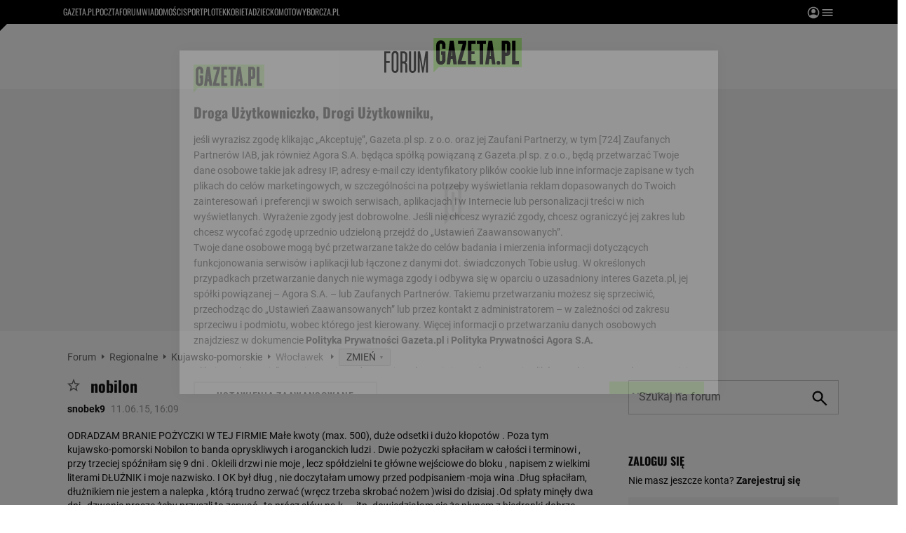

--- FILE ---
content_type: text/html;charset=UTF-8
request_url: https://forum.gazeta.pl/forum/w,243,157901936,157901936,nobilon.html
body_size: 36298
content:
<!DOCTYPE html>
<html>
<head>
                 <link rel="preconnect" href="https://biv.gazeta.pl" />
        <link rel="preconnect" href="https://cdn.cookielaw.org" />

                   <!-- IAB forum.gazeta.pl . -->
                         <script src="https://biv.gazeta.pl/resources/privacy-consent-manager/gazeta/rodoguard.gazeta.main.iife.js?v=1&t=1761556297916"></script>      <!-- OneTrust with PCM (Privacy Consent Manager) -->
                 <script src="https://cdn.cookielaw.org/scripttemplates/otSDKStub.js" type="text/javascript" charset="UTF-8" data-domain-script="5e85b2f9-53b0-4b66-a9b4-60da101e48ab" data-language="pl"></script>
                <script type="text/javascript">
                    function OptanonWrapper() { }
                </script>
                <!-- Load CCPA Addon -->
                <script src="https://cdn.cookielaw.org/opt-out/otCCPAiab.js" charset="UTF-8" ccpa-opt-out-ids="C0004,STACK42" ccpa-opt-out-geo="CA" ccpa-opt-out-lspa="false"></script>

                     <script async src="https://biv.gazeta.pl/resources/privacy-consent-manager/gazeta/gdpr.gazeta.main.iife.js?v=1&t=1764579138884"></script>       <!-- create unique id for ads measure -->
<script>
    // uuidv4
    function uuidv4() {
        return 'xxxxxxxx-xxxx-4xxx--yxxx-xxxxxxxxxxxx'.replace(/[xy]/g, function(c){
            var r = Math.random() * 16 | 0, v = c == 'x' ? r : (r & 0x3 | 0x8);
            return v.toString(16);
        });
    }
    function readCookie(name) {
        const result = document.cookie.match('(^|;)\\s*' + name + '\\s*=\\s*([^;]+)');
        return result ? result.pop() : '';
    }
    const rodoConsents = readCookie('rodoConsents');
    if (rodoConsents) {
        try {
            window.site_details = JSON.parse(rodoConsents);
        } catch(e) {}
    } else {
        window.site_details = {
            tcf_r: false
        };
    }
    window.site_details = window.site_details || {};
    window.site_details.ppvid = uuidv4();
</script>  
<!-- 22434776, [ /tpl/prod/modules/header/rodo/IABConsentBox.jsp ], emptyBean-->
                  <title>nobilon - Włocławek - Forum dyskusyjne | Gazeta.pl</title><!-- fh1.5 fbg PROD -->
<meta http-equiv="Content-Type" content="text/html; charset=UTF-8">
<meta http-equiv="Content-Language" content="pl">
<meta http-equiv="X-UA-Compatible" content="IE=Edge" />
 <META NAME="ROBOTS" CONTENT="NOARCHIVE">
 <META NAME="GOOGLEBOT" CONTENT="NOARCHIVE">
      <meta property="og:url" content="https://forum.gazeta.pl/forum/w,243,157901936,157901936,nobilon.html"/>
<meta property="og:site_name" content="Forum.gazeta.pl"/>
<meta property="og:title" content="nobilon - Włocławek - Forum dyskusyjne | Gazeta.pl"/>
<meta property="og:type" content="article"/>
<meta property="og:image" content="https://static.im-g.pl/im/0/19601/m19601920.png" />
 <meta property="fb:page_id" content="190678744438"/>
 <META name="google-site-verification" content="5085Ij1x9RsFKORhZyjV5Q9U_gK39xdwTOTC9E1qmkE" />   <meta name="Description" content=" ODRADZAM BRANIE POŻYCZKI W TEJ FIRMIE Małe kwoty (max. 500), duże odsetki i dużo kłopotów . Poza tym kujawsko-pomorski Nobilon to banda opryskliwych i aroganckich ludzi . Dwie pożyczki spłaciłam w całości i terminowi , przy trzeciej ">
<meta name="Keywords" content="Włocławek"> <link rel="apple-touch-icon-precomposed" href="https://static.im-g.pl/static/spolecznosci/forum-new/master/assets/rebranding/favicon/apple-touch-icon.png">
<link rel="shortcut icon" href="https://static.im-g.pl/static/spolecznosci/forum-new/master/assets/rebranding/favicon/favicon.ico" type="image/x-icon">     <link rel="stylesheet" href="https://static.im-g.pl/static/spolecznosci/forum-new/master/build/1.3.2/style.cssgz?t=1765367927886">   <link rel="alternate" type="application/rss+xml" title="Włocławek - najnowsze w±tki" href="https://forum.gazeta.pl/forum/rss,0.html?f=243" />
<link rel="alternate" type="application/rss+xml" title="Włocławek - najnowsze posty" href="https://forum.gazeta.pl/forum/rss,0.html?f=243&type=1" />
   <!-- (C)2000-2014 Gemius SA - gemiusAudience -->
<script type="text/javascript">
    window.pp_gemius_identifier_part1 = new String('Apfqwa_gG6UEnD9UQfurTGZUDtYZg0O.GUpP_ffV61v.e7/arg=108402/sarg=243');
 </script> 

   <script>
window.uniid = window.uniid || {};
   
    (function () {
    let base, c, cric, params;
    c = document.cookie.split("; ");
    for (let i = 0; i < c.length; i++) {
        let row = c[i].trim();
        if (row.substring(0, 5) === "cric=") {
            cric = row.substring(5).replace(/['"]+/g, '');
            break;
        }
    }
    if (cric) {
        try {
            base = window.atob(cric);
            params = new URLSearchParams("?" + base);
            uniid.pubid = params.get("p");
            uniid.hid = params.get("h");
        } catch (error) {
            uniid.error = "Cri parsing error: "+error;
        }
    }
    })();

	var gazeta_pl = gazeta_pl || {};
	gazeta_pl.documentParam= {
		"root": "/forum/"
	};
	
	gazeta_pl.forumSettings = {
		userLogged: false,
		forumId: 1
    };
    
    gazeta_pl.forumExternalSettings = {
      temporaryLogged: false,
      userSource: ""
    };
    
    gazeta_pl.hpNotificationsEnabled = true;
     </script>
  <!-- audience solution-->
<script type="text/plain" class="optanon-category-STACK42" src="https://atm.api.dmp.nsaudience.pl/atm.js?sourceId=agora" async></script>
<script type="text/plain" class="optanon-category-STACK42">
    (function (w, a, c) {
        if (w[a]) { return }
        var s = function () {
            var ar = Array.prototype.slice.call(arguments);
            return new Promise(function (r, e) { s[c].push({ a: ar, c: r, e: e }) });
        }
        s[c] = []
        w[a] = s
    })(window, "__atm", "_calls")
</script>
<!-- /audience solution-->
 <!-- DataOcean -->
<script type="text/plain" class="optanon-category-STACK42">
	window.DataOcean = window.DataOcean || {};
	window.DataOcean.userEventCache = window.DataOcean.userEventCache || [];
	var sendDataOceanEvent = function(eventId, attributes) {
	  var dataOceanEvent = {
		e: eventId,
		a: attributes
	  };
	  window.DataOcean.userEventCache.push(dataOceanEvent);
	}
</script>
<!-- /DataOcean -->
<!-- 410352976, [ /ressources/head/head.jsp ], forumHeader-->
 <!-- app63:tomcat-forum-v2: 1540000_P20_dfp -->
  <script>
    (function() {
        var frame = window;
        var cmpFrame;
        var cmpCallbacks = {};
        while (frame) {
            try {
                if (frame.frames['__tcfapiLocator']) {
                    cmpFrame = frame;
                    break;
                }
            } catch (ignore) {}
            if (frame === window.top) {
                break;
            }
            frame = frame.parent;
        }

        function postMessageHandler(event) {
            var msgIsString = typeof event.data === 'string';
            var json = {};

            try {
                if (msgIsString) {
                    json = JSON.parse(event.data);
                } else {
                    json = event.data;
                }
            } catch (ignore) {}

            var payload = json.__tcfapiCall;

            if (payload) {
                window.__tcfapi(
                    payload.command,
                    payload.version,

                    function(retValue, success) {
                        var returnMsg = {
                            __tcfapiReturn: {
                                returnValue: retValue,
                                success: success,
                                callId: payload.callId
                            }
                        };
                        if (msgIsString) {
                            returnMsg = JSON.stringify(returnMsg);
                        }
                        event.source.postMessage(returnMsg, '*');
                    },
                    payload.parameter
                );
            }
        }
        window.addEventListener('message', postMessageHandler, false);
    }());
</script>

<script type="text/javascript">
    var dfpParams = dfpParams || {
        slots: {}
    };
    var googletag = googletag || {};
    googletag.cmd = googletag.cmd || [];
    var putBanDFPInViewObject = putBanDFPInViewObject || function() {}
</script>

<style class="dfp-hide-inactive">
        .adviewDFPBanner:not(.DFP-042-FOOTBOARD, .DFP-091-RELATED, .DFP-035-RECTANGLE-BTF, .DFP-003-RECTANGLE, .DFP-007-CONTENTBOARD, .DFP-011-MIDBOARD, .DFP-019-TOPLAYER, .DFP-019-INTERSTITIAL, .DFP-001-TOPBOARD, .activeBan, [id^="DFP-003-RECTANGLE"]) {
            display: none !important;
        }
    </style>

    <link rel="preconnect" href="https://securepubads.g.doubleclick.net" crossorigin>
    <script async src="https://securepubads.g.doubleclick.net/tag/js/gpt.js" class="optanon-category-C0001" type="text/plain"></script>
        <script type="text/javascript">

        if (!window.AG) {
            window.AG = {};
            window.AG.rodoAccepted = -1;
        }

        window.site_details = window.site_details || {};
        window.site_details.ppvjsp = 30;
        dfpParams.prefix = '/75224259/AGORA-IN/Forum';
        dfpParams.jsp = 30;
        dfpParams.dir = 'forum';
        dfpParams.dx = '108402';
        dfpParams.ppvid = window.site_details.ppvid || '';
        dfpParams.slots = dfpParams.slots || {};
        dfpParams.video = dfpParams.video || {};

        
            dfpParams.slots['042-FOOTBOARD'] = { id: '042-FOOTBOARD', url: "fif.htm?adUnit=/75224259/AGORA-IN/Forum/042-FOOTBOARD&adUnitCode=042-FOOTBOARD&adUnitSize=[[728,90],[750,100],[750,200],[750,300],[940,300],[970,250]]&dx=243f&dir=forum&f=243&jsp=30", sizes: [[728,90],[750,100],[750,200],[750,300],[940,300],[970,250]], autoLoad: true, autoLoadMargin: 200, outOfPage: false, adUnit: '/75224259/AGORA-IN/Forum/042-FOOTBOARD' };
        
            dfpParams.slots['091-RELATED'] = { id: '091-RELATED', url: "fif.htm?adUnit=/75224259/AGORA-IN/Forum/091-RELATED&adUnitCode=091-RELATED&adUnitSize=['fluid']&dx=243f&dir=forum&f=243&jsp=30", sizes: ['fluid'], autoLoad: true, autoLoadMargin: 200, outOfPage: false, adUnit: '/75224259/AGORA-IN/Forum/091-RELATED' };
        
            dfpParams.slots['035-RECTANGLE-BTF'] = { id: '035-RECTANGLE-BTF', url: "fif.htm?adUnit=/75224259/AGORA-IN/Forum/035-RECTANGLE-BTF&adUnitCode=035-RECTANGLE-BTF&adUnitSize=[[300,250]]&dx=243f&dir=forum&f=243&jsp=30", sizes: [[300,250]], autoLoad: true, autoLoadMargin: 100, outOfPage: false, adUnit: '/75224259/AGORA-IN/Forum/035-RECTANGLE-BTF' };
        
            dfpParams.slots['003-RECTANGLE'] = { id: '003-RECTANGLE', url: "fif.htm?adUnit=/75224259/AGORA-IN/Forum/003-RECTANGLE&adUnitCode=003-RECTANGLE&adUnitSize=[[300,250],[300,600],[160,600],[120,600]]&dx=243f&dir=forum&f=243&jsp=30", sizes: [[300,250],[300,600],[160,600],[120,600]], autoLoad: true, autoLoadMargin: 200, outOfPage: false, adUnit: '/75224259/AGORA-IN/Forum/003-RECTANGLE' };
        
            dfpParams.slots['007-CONTENTBOARD'] = { id: '007-CONTENTBOARD', url: "fif.htm?adUnit=/75224259/AGORA-IN/Forum/007-CONTENTBOARD&adUnitCode=007-CONTENTBOARD&adUnitSize=[[300,250],[320,250],[336,280],[620,200],[750,100],[750,200],[750,300],[728,90]]&dx=243f&dir=forum&f=243&jsp=30", sizes: [[300,250],[320,250],[336,280],[620,200],[750,100],[750,200],[750,300],[728,90]], autoLoad: true, autoLoadMargin: 200, outOfPage: false, adUnit: '/75224259/AGORA-IN/Forum/007-CONTENTBOARD' };
        
            dfpParams.slots['011-MIDBOARD'] = { id: '011-MIDBOARD', url: "fif.htm?adUnit=/75224259/AGORA-IN/Forum/011-MIDBOARD&adUnitCode=011-MIDBOARD&adUnitSize=[[750,300],[750,200],[750,100],[728,90],[336,280],[300,250],'fluid']&dx=243f&dir=forum&f=243&jsp=30", sizes: [[750,300],[750,200],[750,100],[728,90],[336,280],[300,250],'fluid'], autoLoad: true, autoLoadMargin: 200, outOfPage: false, adUnit: '/75224259/AGORA-IN/Forum/011-MIDBOARD' };
        
            dfpParams.slots['019-TOPLAYER'] = { id: '019-TOPLAYER', url: "fif.htm?adUnit=/75224259/AGORA-IN/Forum/019-TOPLAYER&adUnitCode=019-TOPLAYER&adUnitSize=[]&dx=243f&dir=forum&f=243&jsp=30", sizes: [], autoLoad: false, autoLoadMargin: 200, outOfPage: true, adUnit: '/75224259/AGORA-IN/Forum/019-TOPLAYER' };
        
            dfpParams.slots['019-INTERSTITIAL'] = { id: '019-INTERSTITIAL', url: "fif.htm?adUnit=/75224259/AGORA-IN/Forum/019-INTERSTITIAL&adUnitCode=019-INTERSTITIAL&adUnitSize=[]&dx=243f&dir=forum&f=243&jsp=30", sizes: [], autoLoad: false, autoLoadMargin: 0, outOfPage: true, adUnit: '/75224259/AGORA-IN/Forum/019-INTERSTITIAL' };
        
            dfpParams.slots['001-TOPBOARD'] = { id: '001-TOPBOARD', url: "fif.htm?adUnit=/75224259/AGORA-IN/Forum/001-TOPBOARD&adUnitCode=001-TOPBOARD&adUnitSize=[[728,90],[750,100],[750,200],[750,300],[940,300],[970,250],[1170,300]]&dx=243f&dir=forum&f=243&jsp=30", sizes: [[728,90],[750,100],[750,200],[750,300],[940,300],[970,250],[1170,300]], autoLoad: false, autoLoadMargin: 200, outOfPage: false, adUnit: '/75224259/AGORA-IN/Forum/001-TOPBOARD' };
        
                dfpParams.video.preroll = '//pubads.g.doubleclick.net/gampad/ads?sz=400x300|640x480&iu=/75224259/AGORA-IN/Forum/090-PREROLL&cust_params=pos%3D090-PREROLL%26dx%3D243f%26jsp%3D30%26dir%3Dforum%26kw%3D[brandsafe]%2C[player_type]%26dystrybutor%3D[distributor_id]%26passback_id%3D[passback_id]%26domena%3D[adview_hostname]%26cb%3D[cb]%26adid%3D[adid]%26temp%3D[temp]%26dx%3D108402%26f%3D243&url=[locationhref]&description_url=[locationhref]&impl=s&gdfp_req=1&env=vp&output=vast&unviewed_position_start=1&correlator=[timestamp]';
            
                dfpParams.video.audio = '//pubads.g.doubleclick.net/gampad/ads?sz=1x1&iu=/75224259/AGORA-IN/Forum/090-PREROLL&cust_params=pos%3D090-PREROLL%26dx%3D243f%26jsp%3D30%26dir%3Dforum%26kw%3D[brandsafe]%2C[player_type]%2Caudio%26dystrybutor%3D[distributor_id]%26passback_id%3D[passback_id]%26domena%3D[adview_hostname]%26cb%3D[cb]%26dx%3D108402%26f%3D243&url=[locationhref]&description_url=[locationhref]&impl=s&gdfp_req=1&env=instream&output=vast&ad_type=audio&unviewed_position_start=1&correlator=[timestamp]';
            

        // slots:HB_SLOTS
        
window.disablePBLoad = true;
<!-- /* eslint-disable-line */ --></script><script type='text/plain' class="optanon-category-C0001">
  const qwID = (()=>{
      const h = (e)=>{return dfpParams.prefix.includes(e);};
      let o;
      if(h('AGORA-IN/Moto')) o = '744f7067-d953-4837-9026-423cd92e1be2';
      else if(h('AGORA-IN/Plotek')) o = '3da74137-30aa-452e-9127-977244f2da42';
      else if(h('AGORA-IN/Next')) o = 'a001f0fe-e209-4f74-8024-718d0ad85397';
      else if(h('AGORA-IN/Podroze')) o = '42fdd8b2-2d2d-4c51-885f-e530bd5676ab';
      else if(h('AGORA-IN/Kobieta')) o = 'bf659dc8-ae56-442b-86a1-505c8195d475';
      else if(h('AGORA-IN/Groszki')) o = '176f5e03-c0cf-4b6a-b15d-d7759385af53';  
      else if(h('AGORA-IN/G')) o = '863cdd06-aa06-482c-a5e4-5f512960cf92';
      else if(h('AGORA-IN/Forum')) o = 'fc5c27b3-541d-4357-a193-95e977a9694b';
      else if(h('AGORA-IN/Edziecko')) o = '085ced14-0601-4947-b1ee-fcd342cfb4ea';
      else if(h('AGORA-IN/S-SPORT')) o = 'b9782829-775e-4a4e-800f-eb94e6184609';
      else if(h('AGORA-IN/Wiadomosci')) o = '701d18d0-0b98-4e7b-b90e-bca257bf7986';
      else if(h('AGORA-IN/Haps')) o = 'c7f804f7-758e-4871-bfb6-6a39cd7f89ae';
      else if(h('AGORA-IN/Kultura')) o = 'c9343410-1128-4e86-9c9d-fd68b24c94b1';
      else if(h('AGORA-IN/Weekend')) o = '85f3a846-a643-4484-bf8f-7ba426b5a6af';  
      else if(h('AGORA-IN/Avanti24')) o = 'ac449a99-494b-4d65-9e66-13d0d6b4b976';
      else if(h('AGORA-IN/CzteryKaty')) o = '9d3c5a9c-8b4f-4f40-8d7f-a70cba1dc7f7';  
      else if(h('AGORA-IN/Buzz')) o = '25f4af90-2669-4168-b15a-b9d1885932d5';    
      else if(h('AGORA-IN/MetroWarszawa')) o = '81cf40ac-8227-4fa4-beca-fcc65c0380cd';     
      else if(h('AGORA-IN/Zdrowie')) o = 'bab1a3c5-bb42-4fe4-a679-7b0e5c67ac21'; 
      else o = '';
      return o;
  })();
    window.ybConfiguration = window.ybConfiguration || {};
    window.ybConfiguration = Object.assign({}, window.ybConfiguration, { integrationMethod: 'open_tag' });
    (function (y, i, e, L, D) {
        y.Yieldbird = y.Yieldbird || {};
        y.Yieldbird.cmd = y.Yieldbird.cmd || [];
        i.cmd.push(function () { i.pubads().disableInitialLoad(); });
        L = e.createElement('script');
        L.async = true;
        L.src = `https://cdn.qwtag.com/${qwID}/qw.js`;
        D = e.getElementsByTagName('script')[0];
        (D.parentNode || e.head).insertBefore(L, D);
    })(window, window.googletag, document);


// PREBID CORE ADUNITS 20250115
var adUnitsConfiguration = [{
		// forum.gazeta.pl_001-TOPBOARD
        code: 'div-gpt-ad-001-TOPBOARD-0',
        mediaTypes: {
            banner: {
                sizes: [[970, 250], [750, 300], [750, 200], [750, 100], [728, 90], [940, 300], [1170, 300]]
            }
        },
        bids: [
            { bidder: 'appnexus', params: { placementId: '20921649' }},
            { bidder: 'adf', params: { mid: '956334' }},
            { bidder: 'adfSig', params: { mid: '2032598' }},
            { bidder: 'smartadserver', params: { currency: 'USD', domain: '//prg.smartadserver.com',  siteId:  '173809', pageId: '1335499', formatId: '96748' }},
            { bidder: 'ix', params: { size: [970,250], siteId: '618717' }},
            { bidder: 'rtbhouse', params: { region: 'prebid-eu', publisherId: 'da39a3ee5e6b4b0d' }},
            // { disabled: true, bidder: 'connectad', params: { networkId: '10047', siteId: '1041006' }},
            { bidder: 'criteo', params: { networkId: 3400, publisherSubId: 'Forum_001-TOPBOARD' }}]
        },{
        // forum.gazeta.pl_011-MIDBOARD
        code: '011-MIDBOARD',
		prebidMargin: 1350,
		testPrebidMargin: { 
			  percentOfChoice: 5,
			  start: 1100,
			  end: 1400,
			  step: 50
		},
        mediaTypes: {
            banner: {
                sizes: [[750, 300], [750, 200], [750, 100], [728, 90], [336, 280], [300, 250]]
            },
			native: {
				title: { required: true, len: 80 },
				body: { required: false },
				image: { required: true, sizes: [[300, 210], [300,150], [140,100]] },
				sponsoredBy: { required: false },
				icon: { required: false }
			}
        },
        bids: [
            { bidder: 'appnexus', params: { placementId: '27150083' }},
            { bidder: 'adf', params: { mid: '1041073' }},
            { bidder: 'adfSig', params: { mid: '2032601' }},
			{ bidder: 'sspBC', params: { siteId: '238104', id: '800' }},
            { bidder: 'smartadserver', params: { currency: 'USD', domain: '//prg.smartadserver.com',  siteId:  '173809', pageId: '1335499', formatId: '101284' }},
            { bidder: 'ix', params: { siteId: '1062620' }},
            { bidder: 'rtbhouse', params: { region: 'prebid-eu', publisherId: 'da39a3ee5e6b4b0d' }},
            { bidder: 'connectad', params: { networkId: '10047', siteId: '1080984' }},
           // { disabled: true, bidder: 'triplelift', params: { inventoryCode: 'forum_011-MIDBOARD' }},
			{ bidder: 'visx', params: { uid: '921728' }},
            { bidder: 'criteo', params: { networkId: 3400, publisherSubId: 'Forum_011-MIDBOARD' }},
			{ bidder: 'teads', params: { placementId: 210512, pageId: 195033 }},
		//{ disabled: true, bidder: 'adagio', params: { organizationId: '1086', site: 'forum-gazeta-pl', placement: 'forum.gazeta.pl_011-MIDBOARD', adUnitElementId: 'banC1', pagetype: 'article', environment: 'desktop' }},
            { bidder: 'richaudience', params: { pid: 'oWWquDXuRG', supplyType: 'site' }},
			{ bidder: 'rubicon', params: { accountId: '26046', siteId: '514840', zoneId: '3092158' }}]
        },{
        // forum.gazeta.pl_003-RECTANGLE
        code: '003-RECTANGLE',
        prebidMargin: 800,
		testPrebidMargin: { 
			  percentOfChoice: 5,
			  start: 800,
			  end: 1200,
			  step: 50
		},
        mediaTypes: {
            banner: {
                sizes: [[300, 600], [240, 400], [160, 600], [120, 600], [300, 250]]
            },
			native: {
				title: { required: true, len: 80 },
				body: { required: false },
				image: { required: true, sizes: [[300, 210], [300,150], [140,100]] },
				sponsoredBy: { required: false },
				icon: { required: false }
			}
        },
        bids: [
            { bidder: 'appnexus', params: { placementId: '20921650' }},
            { bidder: 'adf', params: { mid: '956336' }},
            { bidder: 'adfSig', params: { mid: '2032603' }},
			{ bidder: 'sspBC', params: { siteId: '238104', id: '801' }},
            { bidder: 'smartadserver', params: { currency: 'USD', domain: '//prg.smartadserver.com',  siteId:  '173809', pageId: '1335499', formatId: '96749' }},
            { bidder: 'ix', params: { siteId: '1062621' }},
            { bidder: 'rtbhouse', params: { region: 'prebid-eu', publisherId: 'da39a3ee5e6b4b0d' }},
            { bidder: 'connectad', params: { networkId: '10047', siteId: '1080982' }},
           // { disabled: true, bidder: 'triplelift', params: { inventoryCode: 'forum_003-RECTANGLE' }},
			{ bidder: 'visx', params: { uid: '921726' }},
            { bidder: 'criteo', params: { networkId: 3400, publisherSubId: 'Forum_003-RECTANGLE' }},
			{ bidder: 'teads', params: { placementId: 210504, pageId: 195025 }},
            { bidder: 'richaudience', params: { pid: 'oOFgicttLY', supplyType: 'site' }},
			{ bidder: 'rubicon', params: { accountId: '26046', siteId: '514840', zoneId: '3091640' }}]
        },{
        // forum.gazeta.pl_007-CONTENTBOARD
        code: '007-CONTENTBOARD',
		prebidMargin: 700,
		testPrebidMargin: { 
			  percentOfChoice: 5,
			  start: 700,
			  end: 1000,
			  step: 50
		},
        mediaTypes: {
            banner: {
                sizes: [[750, 300], [750, 200], [750, 100], [336, 280], [300, 250], [240, 400], [320, 250]]
            },
			native: {
				title: { required: true, len: 80 },
				body: { required: false },
				image: { required: true, sizes: [[300, 210], [300,150], [140,100]] },
				sponsoredBy: { required: false },
				icon: { required: false }
			}
        },
        bids: [
            { bidder: 'appnexus', params: { placementId: '20921651' }},
            { bidder: 'adf', params: { mid: '956335' }},
            { bidder: 'adfSig', params: { mid: '2032602' }},
			// { disabled: true, bidder: 'caroda', params: { ctok: '010af4540103704a' }},
			{ bidder: 'sspBC', params: { siteId: '238104', id: '802' }},
            { bidder: 'smartadserver', params: { currency: 'USD', domain: '//prg.smartadserver.com',  siteId:  '173809', pageId: '1335499', formatId: '96750' }},
            { bidder: 'ix', params: { siteId: '1062622' }},
            { bidder: 'rtbhouse', params: { region: 'prebid-eu', publisherId: 'da39a3ee5e6b4b0d' }},
            { bidder: 'connectad', params: { networkId: '10047', siteId: '1080983' }},
            { bidder: 'criteo', params: { networkId: 3400, publisherSubId: 'Forum_007-CONTENTBOARD' }},
			{ bidder: 'visx', params: { uid: '921727' }},
           // { disabled: true, bidder: 'triplelift', params: { inventoryCode: 'forum_007-CONTENTBOARD' }},
			{ bidder: 'teads', params: { placementId: 210503, pageId: 195024 }},
            { bidder: 'richaudience', params: { pid: 'oeydfJYUKA', supplyType: 'site' }},
			{ bidder: 'rubicon', params: { accountId: '26046', siteId: '514840', zoneId: '3092160' }}]
        },{
        // forum.gazeta.pl_035-RECTANGLE-BTF
        code: '035-RECTANGLE-BTF',
		prebidMargin: 1300,
		testPrebidMargin: { 
			  percentOfChoice: 5,
			  start: 1100,
			  end: 1400,
			  step: 50
		},
        mediaTypes: {
            banner: {
                sizes: [[300, 250]]
            },
			native: {
				title: { required: true, len: 80 },
				body: { required: false },
				image: { required: true, sizes: [[300, 210], [300,150], [140,100]] },
				sponsoredBy: { required: false },
				icon: { required: false }
			}
        },
        bids: [
            { bidder: 'appnexus', params: { placementId: '21607736' }},
            { bidder: 'adf', params: { mid: '1041157' }},
            { bidder: 'adfSig', params: { mid: '2032604' }},
			{ bidder: 'sspBC', params: { siteId: '238104', id: '803' }},
            { bidder: 'smartadserver', params: { currency: 'USD', domain: '//prg.smartadserver.com',  siteId:  '173809', pageId: '1335499', formatId: '101285' }},
            { bidder: 'ix', params: { siteId: '1062623' }},
            { bidder: 'rtbhouse', params: { region: 'prebid-eu', publisherId: 'da39a3ee5e6b4b0d' }},
            { bidder: 'connectad', params: { networkId: '10047', siteId: '1080986' }},
           // { disabled: true, bidder: 'triplelift', params: { inventoryCode: 'Forum_035-RECTANGLE-BTF' }},
			{ bidder: 'visx', params: { uid: '926211' }},
            { bidder: 'criteo', params: { networkId: 3400, publisherSubId: 'Forum_035-RECTANGLE-BTF' }},
			{ bidder: 'teads', params: { placementId: 210502, pageId: 195023 }},
            { bidder: 'richaudience', params: { pid: 'netTqLH8X0', supplyType: 'site' }},
			{ bidder: 'rubicon', params: { accountId: '26046', siteId: '514840', zoneId: '3092126' }}]
        },{
        // forum.gazeta.pl_067-RECTANGLE-BTF
        code: '067-RECTANGLE-BTF',
		prebidMargin: 1600,
		testPrebidMargin: { 
			  percentOfChoice: 5,
			  start: 1400,
			  end: 1700,
			  step: 50
		},
        mediaTypes: {
            banner: {
                sizes: [[300, 250]]
            },
			native: {
				title: { required: true, len: 80 },
				body: { required: false },
				image: { required: true, sizes: [[300, 210], [300,150], [140,100]] },
				sponsoredBy: { required: false },
				icon: { required: false }
			}
        },
        bids: [
            { bidder: 'appnexus', params: { placementId: '21607766' }},
            { bidder: 'adf', params: { mid: '1041202' }},
            { bidder: 'adfSig', params: { mid: '2032605' }},
			{ bidder: 'sspBC', params: { siteId: '238104', id: '804' }},
            { bidder: 'smartadserver', params: { currency: 'USD', domain: '//prg.smartadserver.com',  siteId:  '173809', pageId: '1335499', formatId: '101286' }},
            { bidder: 'ix', params: { siteId: '1062624' }},
            { bidder: 'rtbhouse', params: { region: 'prebid-eu', publisherId: 'da39a3ee5e6b4b0d' }},
            { bidder: 'connectad', params: { networkId: '10047', siteId: '1080988' }},
           // { disabled: true, bidder: 'triplelift', params: { inventoryCode: 'Forum_067-RECTANGLE-BTF' }},
			{ bidder: 'visx', params: { uid: '926212' }},
            { bidder: 'criteo', params: { networkId: 3400, publisherSubId: 'Forum_067-RECTANGLE-BTF' }},
			{ bidder: 'teads', params: { placementId: 210501, pageId: 195022 }},
            { bidder: 'richaudience', params: { pid: 'i4En4V7CJN', supplyType: 'site' }},
			{ bidder: 'rubicon', params: { accountId: '26046', siteId: '514840', zoneId: '3092128' }}]
        },{
        // forum.gazeta.pl_042-FOOTBOARD
        code: '042-FOOTBOARD',
		prebidMargin: 1500,
		testPrebidMargin: { 
			  percentOfChoice: 5,
			  start: 900,
			  end: 2000,
			  step: 100
		},
        mediaTypes: {
            banner: {
                sizes: [[728, 90], [750, 100], [750, 200], [750, 300], [940, 300], [970, 250]]
            },
			native: {
				title: { required: true, len: 80 },
				body: { required: false },
				image: { required: true, sizes: [[300, 210], [300,150], [140,100]] },
				sponsoredBy: { required: false },
				icon: { required: false }
			}
        },
        bids: [
            { bidder: 'appnexus', params: { placementId: '21607790' }},
            { bidder: 'adf', params: { mid: '1041228' }},
            { bidder: 'adfSig', params: { mid: '2032599' }},
			{ bidder: 'sspBC', params: { siteId: '238104', id: '805' }},
            { bidder: 'smartadserver', params: { currency: 'USD', domain: '//prg.smartadserver.com',  siteId:  '173809', pageId: '1335499', formatId: '101287' }},
            { bidder: 'ix', params: { siteId: '1062625' }},
            { bidder: 'rtbhouse', params: { region: 'prebid-eu', publisherId: 'da39a3ee5e6b4b0d' }},
            { bidder: 'connectad', params: { networkId: '10047', siteId: '1080987' }},
           // { disabled: true, bidder: 'triplelift', params: { inventoryCode: 'Forum_042-FOOTBOARD' }},
			{ bidder: 'visx', params: { uid: '926213' }},
            { bidder: 'criteo', params: { networkId: 3400, publisherSubId: 'Forum_042-FOOTBOARD' }},
			{ bidder: 'teads', params: { placementId: 210500, pageId: 195021 }},
            { bidder: 'richaudience', params: { pid: 'QUNImFOPl7', supplyType: 'site' }},
			{ bidder: 'rubicon', params: { accountId: '26046', siteId: '514840', zoneId: '3092162' }}]
        }
];

window.adUnitsConfiguration = adUnitsConfiguration;

// marginAutoLoadTest 20220811
window.marginAutoLoadTest = [
    {
        slotName: '035-RECTANGLE-BTF',
        testMargins: [0, 100, 200, 300, 400, 500, 600, 700, 800],
        testGroup: 5
    },
    {
        slotName: '007-CONTENTBOARD',
        testMargins: [0, 100, 200, 300, 400, 500, 600, 700, 800],
        testGroup: 5
    },
    {
        slotName: '042-FOOTBOARD',
        testMargins: [0, 100, 200, 300, 400, 500, 600, 700, 800],
        testGroup: 5
    },
    {
        slotName: '067-RECTANGLE-BTF',
        testMargins: [0, 100, 200, 300, 400, 500, 600, 700, 800],
        testGroup: 5
    },
    {
        slotName: '011-MIDBOARD',
        testMargins: [0, 100, 200, 300, 400, 500, 600, 700, 800],
        testGroup: 5
    },
];
        // slots:HEADER_START_20
        </script>

    <script>
                !function(e){"object"==typeof exports&&"undefined"!=typeof module?module.exports=e():"function"==typeof define&&define.amd?define([],e):("undefined"!=typeof window?window:"undefined"!=typeof global?global:"undefined"!=typeof self?self:this).AdviewAdsTag=e()}(function(){return function o(i,r,a){function d(t,e){if(!r[t]){if(!i[t]){var n="function"==typeof require&&require;if(!e&&n)return n(t,!0);if(s)return s(t,!0);throw(n=new Error("Cannot find module '"+t+"'")).code="MODULE_NOT_FOUND",n}n=r[t]={exports:{}},i[t][0].call(n.exports,function(e){return d(i[t][1][e]||e)},n,n.exports,o,i,r,a)}return r[t].exports}for(var s="function"==typeof require&&require,e=0;e<a.length;e++)d(a[e]);return d}({1:[function(e,t,n){"use strict";Object.defineProperty(n,"__esModule",{value:!0});const o={ab:()=>.1<=Math.random()?"b":"a"+Math.floor(10*Math.random()),dc:()=>o.dool?"d":"c"+Math.floor(20*Math.random()),dool:.1<=Math.random(),ff:String(Math.round(Math.random()))};n.default=o},{}],2:[function(e,t,n){"use strict";Object.defineProperty(n,"__esModule",{value:!0});n.default=e=>{const t=window.document["body"];window.screeningADFP=!0;var n="011-MIDBOARD"==e?"midboard":"topboard";const o=document.querySelector("011-MIDBOARD"==e?'[id^="adsMidboardDivId_"]':"#adUnit-001-TOPBOARD");if(o){o.style.cssText="background: transparent !important",o.classList.add("screeningADFP_"+n),t.classList.add("screeningADFP_"+n);const i=document.querySelector(".index_body");i&&(i.style.width="fit-content",i.style.margin="0 auto","midboard"==n&&(i.style.cssText="background: transparent !important"))}}},{}],3:[function(e,t,n){"use strict";Object.defineProperty(n,"__esModule",{value:!0});n.default=["001-TOPBOARD","011-MIDBOARD","011-MIDBOARD-MOBI","003-RECTANGLE","003-RECTANGLE-NP","000-MAINBOARD","042-FOOTBOARD","087-ADBOARD-A","071-WINIETA","004-PAYPER","007-CONTENTBOARD","021-IMK","059-BUTTON","078-STYLBOARD","044-BIZBOARD","035-RECTANGLE-BTF","067-RECTANGLE-BTF","101-TOPBOARD-MOBI","104-RECTANGLE-MOBI","107-MAINBOARD-MOBI","150-BIZBOARD-MOBI","151-FUNBOARD-MOBI","152-STYLBOARD-MOBI","153-MOTOBOARD-MOBI","150-ADBOARD-A-MOBI","150-ADBOARD-B-MOBI","150-ADBOARD-C-MOBI","150-ADBOARD-D-MOBI","150-ADBOARD-F-MOBI","108-FOOTBOARD-MOBI","000-SPORTBOARD","076-MAINBUTTON","111-BIZBUTTON","076-MAINBUTTON","116-SPORTBUTTON","000-MAINBOX","099-BOMBKA-MOBI","099-BOMBKA","091-RELATED","091-RELATED-MOBI","011-MIDBOARD-1","011-MIDBOARD-2","011-MIDBOARD-3","011-MIDBOARD-4","011-MIDBOARD-5","011-MIDBOARD-6","011-MIDBOARD-7","011-MIDBOARD-8","011-MIDBOARD-9","011-MIDBOARD-1-MOBI","011-MIDBOARD-2-MOBI","011-MIDBOARD-3-MOBI","011-MIDBOARD-4-MOBI","011-MIDBOARD-5-MOBI","011-MIDBOARD-6-MOBI","011-MIDBOARD-7-MOBI","011-MIDBOARD-8-MOBI","011-MIDBOARD-9-MOBI","011-MIDBOARD-10","011-MIDBOARD-11","011-MIDBOARD-12","011-MIDBOARD-13","011-MIDBOARD-14","011-MIDBOARD-15","011-MIDBOARD-16","011-MIDBOARD-17","011-MIDBOARD-18","011-MIDBOARD-19","011-MIDBOARD-10-MOBI","011-MIDBOARD-11-MOBI","011-MIDBOARD-12-MOBI","011-MIDBOARD-13-MOBI","011-MIDBOARD-14-MOBI","011-MIDBOARD-15-MOBI","011-MIDBOARD-16-MOBI","011-MIDBOARD-17-MOBI","011-MIDBOARD-18-MOBI","011-MIDBOARD-19-MOBI","011-MIDBOARD-20","011-MIDBOARD-21","011-MIDBOARD-22","011-MIDBOARD-23","011-MIDBOARD-24","011-MIDBOARD-25","011-MIDBOARD-26","011-MIDBOARD-27","011-MIDBOARD-28","011-MIDBOARD-29","011-MIDBOARD-20-MOBI","011-MIDBOARD-21-MOBI","011-MIDBOARD-22-MOBI","011-MIDBOARD-23-MOBI","011-MIDBOARD-24-MOBI","011-MIDBOARD-25-MOBI","011-MIDBOARD-26-MOBI","011-MIDBOARD-27-MOBI","011-MIDBOARD-28-MOBI","011-MIDBOARD-29-MOBI","056-NAVIBOARD","056-NAVIBOARD-MOBI"]},{}],4:[function(e,t,n){"use strict";Object.defineProperty(n,"__esModule",{value:!0}),n.default={get:e=>("; "+document.cookie).split(`; ${e}=`).pop().split(";").shift(),set:(e,t)=>{var n="https:"==window.location.protocol,o=(new Date).getFullYear()+1;window.document.cookie=e+`=${t}; expires=Fri, 19 Jun ${o} 20:47:11 UTC; path=/`+(n?";Secure;SameSite=None":"")}}},{}],5:[function(e,t,n){"use strict";Object.defineProperty(n,"__esModule",{value:!0});n.default=e=>{const t=window.AdviewAdsTag||window.adviewSPA;var n,o,i,r,a=String(e.slot.getAdUnitPath().split("/").pop());((e,t)=>{e={active:!e.isEmpty,slot:t,height:e.size?e.size[1]:"fluid",width:e.size?e.size[0]:"fluid",divId:e.slot.getSlotElementId()},e=new CustomEvent("adviewDfpSlotRenderEnd",{detail:e});window.document.dispatchEvent(e)})(e,a),e.isEmpty||(o=(n="gazeta.pl_YBrecovery"===a)?(e=>{const t=document.getElementById(e).parentElement;return t&&t.classList.contains("yb_recovery")?t:null})(e.slot.getSlotElementId()):((e,t)=>{const n=window.AdviewAdsTag||window.adviewSPA;e=n.putBanSlotsOnSite.includes(e)||window.adviewSPA?e:"adUnit-"+t,t=window.document.querySelector("#"+e);return t||console.warn(`AdsContainer (${e}) not exists`),t})(e.slot.getSlotElementId(),a))&&(i=((e,t)=>{let n=e.size[0];return 1!=n||(t=t.querySelector("iframe"))&&(n=t.width),n})(e,o),r=i,(e=o).classList.add("activeBan"),e.classList.add("adviewDFPBanner"),r&&(e.style.marginLeft="auto",e.style.marginRight="auto",10<parseInt(r)&&(e.style.minWidth=r+"px",e.style.maxWidth=r+"px")),(t.arrayLabels.includes(a)||n)&&((e,t)=>{let n=e.querySelector(".banLabel");n||(n=document.createElement("span"),n.className="banLabel",n.innerHTML="REKLAMA",e.insertBefore(n,e.children[0])),n.style.display="block",n.style.textAlign="center",n.style.width="100%",t&&(n.style.maxWidth=t+"px",n.style.marginLeft="auto",n.style.marginRight="auto")})(o,i))}},{}],6:[function(e,t,n){"use strict";var o=this&&this.__importDefault||function(e){return e&&e.__esModule?e:{default:e}};Object.defineProperty(n,"__esModule",{value:!0}),n.putBanSlotsOnSite=n.autoLoadSlot=n.arrayLabels=n.DFPTargeting=n.kwTargeting=n.adUnitClone=n.videoUrlParams=n._YB=n.slotRenderEnded=void 0;var i=o(e(5));n.slotRenderEnded=i.default;var r=o(e(10));const a=o(e(11));i=o(e(1));n._YB=i.default;i=o(e(3));n.arrayLabels=i.default;i=o(e(8));n.videoUrlParams=i.default;e=o(e(7));n.kwTargeting=[];n.DFPTargeting=[];const d=[];n.autoLoadSlot=d;const s=[];n.putBanSlotsOnSite=[],window.putBanDFPInViewObject=a.default,window.putBanDFP=r.default,window.addEventListener("message",e.default),window.document.addEventListener("DOMContentLoaded",()=>{d.forEach(e=>{var{id:t,sizes:n,autoLoadMargin:e}=window.dfpParams.slots[e];-1==s.indexOf(t)&&((0,a.default)({slot:t,divId:"adUnit-"+t,margin:e,unitSize:n}),s.push(t))})});n.adUnitClone=e=>(console.warn("Function adUnitClone has been deprecated and should be no longer used!"),e)},{1:1,10:10,11:11,3:3,5:5,7:7,8:8}],7:[function(e,t,n){"use strict";var o=this&&this.__importDefault||function(e){return e&&e.__esModule?e:{default:e}};Object.defineProperty(n,"__esModule",{value:!0});const i=o(e(4)),r=e=>{"string"==typeof e.data&&-1!=e.data.indexOf("Adview MCGP:")&&("Adview MCGP: third party is not supported"==e.data?i.default.set("AdviewMCGP","first"):i.default.set("AdviewMCGP","third"),window.removeEventListener("message",r,!1))};n.default=r},{4:4}],8:[function(e,t,n){"use strict";var o=this&&this.__importDefault||function(e){return e&&e.__esModule?e:{default:e}};Object.defineProperty(n,"__esModule",{value:!0});const i=o(e(1));n.default=()=>{const e=window.AdviewAdsTag.DFPTargeting;let n="",o="%2C[tryb_audio]";return e.forEach(e=>{var t=e.split("|");-1!=e.indexOf("kw")&&-1==o.indexOf(t[1])?o+="%2C"+t[1]:n+=`%26${t[0]}%3D`+t[1]}),n+="%26yb_ab%3D"+i.default.ab(),n+="%26yb_ff%3D"+i.default.ff,window.contentCategories&&window.contentCategories.length&&(window.contentCategories=window.contentCategories.map(e=>e.replace("&","%2526")),n+="%26contentCategories%3D"+window.contentCategories.join("%2C")),window.customCategories&&window.customCategories.length&&(window.customCategories=window.customCategories.map(e=>e.replace("&","%2526")),n+="%26customCategories%3D"+window.customCategories.join("%2C")),window.activeSubscription&&(n+="%26subscription%3Dtrue"),o+n}},{1:1}],9:[function(e,t,n){"use strict";Object.defineProperty(n,"__esModule",{value:!0}),n.prebidMarginGenerator=void 0;n.prebidMarginGenerator=t=>{if(t){let e=0;var{start:n,end:o,step:i,percentOfChoice:r}=t.testPrebidMargin,a=t.prebidMargin,t=100*Math.random();return e=r<t?a:((e,t,n)=>{e=Array(Math.ceil((t-e)/n)+1).fill(e).map((e,t)=>e+t*n);return e[Math.floor(Math.random()*e.length)]})(n,o,i),e}}},{}],10:[function(e,t,n){"use strict";var o=this&&this.__importDefault||function(e){return e&&e.__esModule?e:{default:e}};Object.defineProperty(n,"__esModule",{value:!0});e=o(e(1));const f=window._YB||e.default;n.default=(s,l,e,u)=>{let c=["fif"];if(s){const n="string"==typeof s?s:s.slot,o=window["slotsFif"];let e=1;if(null!==o&&void 0!==o&&o.length){var t=o.find(e=>e.slotName===n);t&&(e=t.slotNumber+1);t={slotName:n,slotNumber:e};const i=o.filter(e=>e.slotName!==n);i.push(t),window.slotsFif=i}else window.slotsFif=[{slotName:n,slotNumber:e}];c.push("fif"+e)}if(u)if(Array.isArray(u))u.forEach(e=>c.push(e.trim()));else if("string"==typeof u){const r=u.split(",");r.forEach(e=>c.push(e.trim()))}if(c=c.filter((e,t)=>c.indexOf(e)==t),s&&"string"==typeof s){t=window.dfpParams.slots[s];if(!t)return console.warn(`dfpParams slot: ${s} not exists`);if(document.querySelector("#"+l)){const{adUnit:D,sizes:a}=t,O=e||a;googletag.cmd.push(()=>{var e=null!==(e=window.pbjs)&&void 0!==e&&e.getAdserverTargeting?window.pbjs.getAdserverTargeting():null,t=e&&(null===(t=e[l])||void 0===t?void 0:t.hb_adid)||"",n=e&&(null===(n=e[l])||void 0===n?void 0:n.hb_bidder)||"",o=e&&(null===(o=e[l])||void 0===o?void 0:o.hb_pb)||"",i=e&&(null===(i=e[l])||void 0===i?void 0:i.hb_size)||"",r=e&&(null===(r=e[l])||void 0===r?void 0:r.hb_format)||"",e=e&&(null===(a=e[l])||void 0===a?void 0:a.hb_source)||"",a=u||"";const d=googletag.defineSlot(D,O,l).setTargeting("pos",s).setTargeting("yb_ab",f.ab()).setTargeting("yb_dc",f.dc()).setTargeting("hb_adid",t).setTargeting("hb_bidder",n).setTargeting("hb_pb",o).setTargeting("hb_size",i).setTargeting("hb_format",r).setTargeting("hb_source",e).setTargeting("ppvid",window.dfpParams.ppvid).addService(googletag.pubads());googletag.pubads().getTargetingKeys().forEach(e=>{const t=googletag.pubads().getTargeting(e);"kw"==e&&c.forEach(e=>t.push(e)),d.setTargeting(e,t)}),googletag.display(l),window.AdviewAdsTag.putBanSlotsOnSite.push(l),window.disablePBLoad||googletag.pubads().refresh([d]),"011-MIDBOARD"!==s&&"011-MIDBOARD-MOBI"!==s||window.sendDataOceanEvent(880,{sd_ppvid:window.dfpParams.ppvid,adUnit:D,kw:a,adsContainerId:l})})}}}},{1:1}],11:[function(e,t,n){"use strict";var o=this&&this.__importDefault||function(e){return e&&e.__esModule?e:{default:e}};Object.defineProperty(n,"__esModule",{value:!0});const A=o(e(2)),I=o(e(10)),p=e(12),m=e(9);n.default=e=>{if(!e)return console.warn(`Object is required = {
        slot: string,
        divId: string,
        margin?: number,
        unitSize?: number[][],
        kw?: string[],
        slotNumber?: number
    }`);const{divId:o,slot:i,kw:r=[],margin:t,unitSize:n}=e;let a=t;const d=window.location.hostname;if(!i)return console.warn("Slot ID is empty");if(!o)return console.warn("divId is empty");var s=document.querySelector("#"+o);if(!s)return console.warn(`DIV ID: ${o} not exists`);if(!window.dfpParams.slots)return console.warn("dfpParams.slots is empty");if(Array.isArray(window.marginAutoLoadTest)&&window.marginAutoLoadTest.length){var l,u,c=window.marginAutoLoadTest.find(e=>e.slotName===i);const B=Object.values(window.dfpParams.slots),g=B.find(e=>e.id===i),w=window.top.slotList||[];c&&g&&g.autoLoad&&({testMargins:l,testGroup:u}=c,w.length?(e=w.find(()=>g.id===i),c=w.find(e=>e.slotTest),e&&c&&(a=e.slotMargin,r.push("margin_autoload_"+a))):Math.random()<=u/100?(l=l,D=w,a=l[(0,p.getRandomIndexFromArray)(l)],r.push("margin_autoload_"+a),D.push({slotName:i,slotMargin:a,slotTest:!0}),window.top.slotList=D):(w.push({slotName:i,slotMargin:a,slotTest:!1}),window.top.slotList=w))}var D=null===(D=window.adUnitsConfiguration)||void 0===D?void 0:D.find(e=>e.code===i);const O="www.gazeta.pl"!==d&&"m.gazeta.pl"!==d?(0,m.prebidMarginGenerator)(D):null==D?void 0:D.prebidMargin,f=new IntersectionObserver(e=>{if(e[0].isIntersecting&&O){if("www.gazeta.pl"!==d&&"m.gazeta.pl"!==d&&r.push("margin_prebid_"+O),window.autoHeaderBidding&&window.autoHeaderBidding(i,o),("011-MIDBOARD"===i||"001-TOPBOARD"===i)&&!window.screeningADFP){const t=window.document.querySelector("html");if(-1!=t.className.indexOf("adform-wallpaper"))(0,A.default)(i);else{const n=setInterval(()=>{-1!=t.className.indexOf("adform-wallpaper")&&((0,A.default)(i),clearInterval(n))},500)}}f&&f.disconnect()}},{rootMargin:`${O||600}px`});"wyborcza.pl"!==d&&f.observe(s);const M=new IntersectionObserver(e=>{e[0].isIntersecting&&((0,I.default)(i,o,n,r),M&&M.disconnect())},{rootMargin:`${a||300}px`});M.observe(s)}},{10:10,12:12,2:2,9:9}],12:[function(e,t,n){"use strict";Object.defineProperty(n,"__esModule",{value:!0}),n.getRandomIndexFromArray=void 0;n.getRandomIndexFromArray=e=>{if(e.length){var t=Math.floor(Math.random()*e.length);return t===e.length&&(0,n.getRandomIndexFromArray)(e),t}},n.default=n.getRandomIndexFromArray},{}]},{},[6])(6)});
/*
*  Date: 20-01-2026 14:43
*
*/</script>
            <style type="text/css">.banLabel,ins[data-anchor-shown]:after{color:#999;font-family:roboto,Roboto,roboto_,Arial,sans-serif;font-size:10px;font-weight:400;line-height:1.25em;margin-top:6px;padding-bottom:2px;text-align:left;text-transform:uppercase}iframe[name=__cmpLocator]{display:none!important}ins[data-anchor-shown]:after{content:"Reklama";left:65px;position:absolute;top:-20px}html[lang=uk] ins[data-anchor-shown]:after{content:"\0440 \0435 \043A \043B \0430 \043C \0430 "}body.screeningLabel-001-TOPBOARD .DFP-001-TOPBOARD .banLabel{max-width:none!important}body.rwd.screeningADFP .DFP-001-TOPBOARD{padding:15px 0}body.screeningADFP .back-to-top span,body.screeningADFP .ppg__close--small,body.screeningADFP .ppg__fab-circle,body.screeningADFP a,body.screeningADFP a *,body.screeningADFP area{cursor:pointer!important}body.screeningADFP_Midboard div[id^=adsMidboardDivId_]:not(.screeningADFP_Midboard){min-width:1242px!important}body.screeningADFP_Midboard div[id=adUnit-042-FOOTBOARD] .banLabel,body.screeningADFP_Midboard div[id^=adsMidboardDivId_]:not(.screeningADFP_Midboard) .banLabel{margin-top:0;padding-top:6px}body.winieta #page-top:not(.fixed){position:relative}body.winieta #page-top:not(.fixed) #pageHead .imgw img{left:0;position:absolute;top:0;z-index:2}body.winieta #page-top:not(.fixed) #pageHead.hasBanner{min-height:90px}#pageHead.hasBanner .banLabel{background:#fff;margin:0;padding:3px 5px;position:absolute;right:-40px;top:20px;transform:rotate(-90deg)}body.dfp-forum #pageHead.hasBanner .banLabel{right:-36px}body.dfp-forum.winieta{width:auto!important}#pageHead.hasBanner .column.col1{display:inline-block;height:100%;position:relative;z-index:2}body.dfp-gazetawyborcza #pageHead.hasBanner .c0{position:absolute;top:40px}</style><!-- /* eslint-disable-line */ --><script>
  window.addEventListener("message", function(event) {
    if (event.data && event.data.type === "get-pubid") {
      const pubid = window.uniid?.pubid || "";
      event.source.postMessage({
        type: "pubid-response",
        pubid: pubid
      }, event.origin);
    }
  }, false);
<!-- /* eslint-disable-line */ --></script><script class="optanon-category-C0004 cmplazyload" data-cmp-purpose="c4" type="text/plain" src="https://mrb.upapi.net/org?o=4829226047897600&upapi=true"></script><script type="text/javascript">
        
                        var dfp_slot_019_toplayer;
                    
                        var interstitialSlot;
                    
                        var dfp_slot_001_topboard;
                    

        googletag.cmd.push(function() {
            
                            dfp_slot_019_toplayer = googletag.defineOutOfPageSlot('/75224259/AGORA-IN/Forum/019-TOPLAYER', 'div-gpt-ad-019-TOPLAYER-0');

                            if (dfp_slot_019_toplayer) {
                                dfp_slot_019_toplayer.setTargeting('pos', ['019-TOPLAYER']).setCollapseEmptyDiv(true,true).addService(googletag.pubads());
                            }
                        
                            interstitialSlot = googletag.defineOutOfPageSlot('/75224259/AGORA-IN/Forum/019-INTERSTITIAL', googletag.enums.OutOfPageFormat.INTERSTITIAL);

                            if (interstitialSlot) {
                                interstitialSlot.setTargeting('pos', ['019-INTERSTITIAL']).setCollapseEmptyDiv(true,true).addService(googletag.pubads());
                            }
                        
                            dfp_slot_001_topboard = googletag.defineSlot('/75224259/AGORA-IN/Forum/001-TOPBOARD', [[728,90],[750,100],[750,200],[750,300],[940,300],[970,250],[1170,300]], 'div-gpt-ad-001-TOPBOARD-0').setTargeting('pos', ['001-TOPBOARD']).setCollapseEmptyDiv(true,true).addService(googletag.pubads());
                        

            if (typeof window.gExVariation != 'undefined') {
                AdviewAdsTag.kwTargeting.push('testyab_'+gExVariation);
                AdviewAdsTag.DFPTargeting.push('kw|testyab_'+gExVariation);
            }

            if (window.gazeta_pl && gazeta_pl.abTestsGroup) {
                googletag.pubads().setTargeting('test', [''+ gazeta_pl.abTestsGroup ]);
                AdviewAdsTag.DFPTargeting.push('test|'+gazeta_pl.abTestsGroup);
            }

            if(window.uniid && window.uniid.pubid && window.uniid.pubid !== '0'){
                googletag.pubads().setPublisherProvidedId(window.uniid.pubid);
                googletag.pubads().setTargeting('ppidValue', window.uniid.pubid);
            }

            googletag.pubads().setTargeting('cb', [''+window.AG.rodoAccepted]);

            googletag.pubads().setTargeting('contentCategories', window.contentCategories || []);
            googletag.pubads().setTargeting('customCategories', window.customCategories || []);
            googletag.pubads().setTargeting('domena', 'forum.gazeta.pl');
            AdviewAdsTag.DFPTargeting.push('domena|forum.gazeta.pl');

            googletag.pubads().setTargeting('yb_ff', AdviewAdsTag._YB.ff);
            
                    var makeYbAbCforJsRand = Math.random();
                    var makeYbAbC = (makeYbAbCforJsRand > 0.05 ? 'c' : AdviewAdsTag._YB.ab());
                    googletag.pubads().setTargeting('yb_ab', makeYbAbC);
                    AdviewAdsTag.DFPTargeting.push('yb_ab|' + makeYbAbC);

                    var kwTestTmpValue = (Math.random() < 0.5 ? 'A' : 'B');
                    googletag.pubads().setTargeting('test-tmp', kwTestTmpValue);
                    AdviewAdsTag.DFPTargeting.push('test-tmp|' + kwTestTmpValue);

                    AdviewAdsTag.getUrlForGam = () => {
                        const urlParts = window.location.href.split(/[#?&=]/);
                        const urlPartsForGam = ['amtp_pnHP_X','amtp_pnHP_amp_video','amtp_pnHP_breaking','amtp_pnHP_foryou','amtp_pnHP_galeria','amtp_pnHP_gallery','amtp_pnHP_latest','amtp_pnhp_quizywyniki','amtp_pnHP_related','amtp_pnHP_related_relartlink','amtp_pnHP1','amtp_pnHP2','amtp_quizywyniki','amtp_reklamafb_buzz','amtp_reklamafb_gazetapl','amtp_reklamafb_plotek','amtp_reklamafb_plotekpl','amtp_reklamafb_sportpl','amtp_reklamafb_weekend','amtpc_FB_Buzz','amtpc_FB_dziecko.gazeta','amtpc_FB_Edziecko','amtpc_FB_Faktoid','amtpc_FB_Follow','amtpc_FB_Gazeta','amtpc_FB_GazetaNow','amtpc_FB_Haps','amtpc_FB_Kobieta','amtpc_FB_Kultura','amtpc_FB_myfitnesspl','amtpc_FB_Myk','amtpc_FB_Next','amtpc_FB_Niezwykle','amtpc_FB_Plotek','amtpc_FB_Quizy','amtpc_FB_Sport','amtpc_FB_Weekend','amtpc_FB_Wish','amtpc_FB_Zdrowie','FB_Sport','null','pnHP_5','pnHP_6','pnHP_7','pnHP_megaotwarcie','pnHP2','ReklamaFB_gazetaplhptest','ReklamaFBmtpromo','sondaz'];
                        if (urlParts) {
                            let matchFound = false;
                            for (const urlPart of urlParts) {
                                if (urlPartsForGam.includes(urlPart)) {
                                    matchFound = true;
                                    return urlPart;
                                }
                            }
                            if(!matchFound) {
                                return 'null';
                            }
                        }
                    };
                    googletag.pubads().setTargeting('src', AdviewAdsTag.getUrlForGam());
                    AdviewAdsTag.DFPTargeting.push('src|'+ AdviewAdsTag.getUrlForGam());
                
            googletag.pubads().setTargeting('yb_dc', AdviewAdsTag._YB.dc());
            googletag.pubads().setTargeting('ppvid', window.site_details.ppvid);

            
                googletag.pubads().setTargeting('dx','243f');
                
                googletag.pubads().setTargeting('dir','forum');
                
                googletag.pubads().setTargeting('f','243');
                
                googletag.pubads().setTargeting('jsp','30');
                
                    var dfpCookieEnabled = navigator.cookieEnabled ? '1' : '0';
                    googletag.pubads().setTargeting('cookie', dfpCookieEnabled);
                    AdviewAdsTag.DFPTargeting.push('cookie|' + dfpCookieEnabled);
                

            const emptySlots = [];
            const slots = [
                window.dfp_slot_019_toplayer,
                window.dfp_slot_019_toplayer_mobi,
                window.dfp_slot_201_premiumboard,
                window.dfp_slot_201_premiumboard_mobi
            ];

            googletag.pubads().addEventListener('slotRenderEnded', function(event) {
                AdviewAdsTag.slotRenderEnded(event);
                if (event.isEmpty && event.slot === (window.dfp_slot_019_toplayer || window.dfp_slot_019_toplayer_mobi) && window.interstitialSlot) {
                    if(!window.disablePBLoad) googletag.pubads().refresh([interstitialSlot]);
                }
                if(event.isEmpty && event.slot && slots.includes(event.slot) && window.anchorSlot) {
                    emptySlots.push(event.slot);
                }
            });

            
                const videoUrlParams = window.AdviewAdsTag.videoUrlParams();
                
                    if(dfpParams && dfpParams.video && dfpParams.video.preroll && typeof dfpParams.video.preroll === 'string'){
                        dfpParams.video.preroll = dfpParams.video.preroll.replace('%26dystrybutor', videoUrlParams + '%26dystrybutor');
                        dfpParams.video.preroll = dfpParams.video.preroll.replace('[adview_hostname]', escape('forum.gazeta.pl'));
                        dfpParams.video.preroll = dfpParams.video.preroll.replace('[cb]', window.AG.rodoAccepted);
                        dfpParams.video.preroll = dfpParams.video.preroll.replace('[locationhref]', escape(window.location.href));
                        dfpParams.video.midroll = dfpParams.video.preroll.replace('090-PREROLL&', '090-MIDROLL&');
                    }
                    
                        if (dfpParams && dfpParams.video && dfpParams.video.audio && typeof dfpParams.video.audio === 'string') {
                            dfpParams.video.audio = dfpParams.video.audio.replace('%26dystrybutor', videoUrlParams + '%26dystrybutor');
                            dfpParams.video.audio = dfpParams.video.audio.replace('[adview_hostname]', escape('forum.gazeta.pl'));
                            dfpParams.video.audio = dfpParams.video.audio.replace('[cb]', window.AG.rodoAccepted);
                            dfpParams.video.audio = dfpParams.video.audio.replace('[locationhref]', escape(window.location.href));
                        }
                    
                var makeYbAbCforJsRand = makeYbAbCforJsRand || Math.random();
                var makeYbAbC = function(elems){
                    if(makeYbAbCforJsRand > 0.05){
                        for(all in elems){
                            const regex = /yb_ab%3Da[0-9]|yb_ab%3Db/gmi;
                            if(typeof elems[all] === 'string') elems[all] = elems[all].replace(regex,'yb_ab%3Dc');
                        }
                    }
                }
                if(dfpParams && dfpParams.video) makeYbAbC(dfpParams.video);
            

            googletag.pubads().setTargeting('kw', AdviewAdsTag.kwTargeting);

            

            googletag.pubads().enableSingleRequest();
            googletag.pubads().disableInitialLoad();
            googletag.enableServices();

            
                if(!window.disablePBLoad){
                    var slotsToRefresh = [
                        
                                dfp_slot_019_toplayer,
                            
                                dfp_slot_001_topboard,
                            
                    ];
                    googletag.pubads().refresh(slotsToRefresh);
                    dfpParams.slotsRefreshed = slotsToRefresh;
                }
            
        });

        

        class JtSegmentFetcher {
            constructor(campaignCode, options = {}) {
                function addScript(url, target = document.head) {
                    let s = document.createElement('script');
                    s.type = 'text/javascript';
                    s.async = true;
                    s.referrerPolicy = 'no-referrer-when-downgrade';
                    s.src = url;
                    target.appendChild(s);
                }

                this.callbackName = options.callbackName || '__jtSegCallback';
                const domain = options.domain || 'justid.io';
                const endpoint = options.endpoint || '/front/kv.js';
                const url = `https://${domain}${endpoint}?code=${campaignCode}&callback=${this.callbackName}`;

                this.promise = new Promise(res => {
                    window[this.callbackName] = res;
                    addScript(url);
                });
            }

            async getWithTimeout(timeoutMillis, resultIfTimeout = undefined) {
                let result = resultIfTimeout;
                try {
                    // protection against too long response time from JustTag endpoint
                    result = await Promise.race([this.promise, new Promise((res, rej) => setTimeout(rej, timeoutMillis))]);
                } catch { }
                delete window[this.callbackName];
                return result;
            }
        };
        const jtSegmentFetcher = new JtSegmentFetcher('AYLYCT4G');

        googletag.cmd.push(async function() {
            var segmentsArray = await jtSegmentFetcher.getWithTimeout(500); // maximum acceptable wait time

            if (segmentsArray) {
                googletag.pubads().setTargeting('JTSeg', segmentsArray)
            }
        });
        </script>

<!-- rewarded video -->

<!-- 410352979, [ /tpl/ads/prod/dfpHeader-2.1.jsp ], dfpBanersHeaderBean-->
 </head>

<body class="path_108402 noSitePath responsive">
    <!-- 8000000 -->
      <div id="adUnit-019-TOPLAYER" class="adviewDFPBanner DFP-019-TOPLAYER" aria-hidden="true">
        <span class="banLabel" style="display: none;">REKLAMA</span>
        <div id='div-gpt-ad-019-TOPLAYER-0'>
            <script type='text/javascript'>
                if(dfpParams.slots['019-TOPLAYER'] && dfpParams.slots['019-TOPLAYER'].autoLoad) {
                    if (window.adviewDFP && adviewDFP.scrollSlot) adviewDFP.scrollSlot.push('019-TOPLAYER');
                    if (window.AdviewAdsTag) window.AdviewAdsTag.autoLoadSlot.push('019-TOPLAYER');
                } else if (!dfpParams.slots['019-TOPLAYER']) {
                    if ('019-TOPLAYER'.includes('TOPBOARD')) {
                        const el = document.getElementById('adUnit-019-TOPLAYER');
                        if (el && el.parentNode.className.includes('ban') && el.parentNode.className.includes('wrapper')) {
                            el.parentNode.remove();
                        }
                    }
                } else {
                    googletag.cmd.push(function() { googletag.display('div-gpt-ad-019-TOPLAYER-0'); });
                }
            </script>
        </div>
    </div>
    <!-- v1.0 -->
<!-- 410352987, [ /tpl/ads/prod/dfpSlotScripts.jsp ], dfpBanersSlotScriptsBean-->
 <!-- v2.2.2 -->
<!-- 410352981, [ /tpl/ads/prod/dfpSlot.jsp ], dfpBanersSlotBean-->
 <!-- Google Tag Manager --><noscript><iframe src="//www.googletagmanager.com/ns.html?id=GTM-WZGWLQ" height="0" width="0" style="display:none;visibility:hidden"></iframe></noscript> <script>(function(w,d,s,l,i){w[l]=w[l]||[];w[l].push({'gtm.start': new Date().getTime(),event:'gtm.js'});var f=d.getElementsByTagName(s)[0], j=d.createElement(s),dl=l!='dataLayer'?'&l='+l:'';j.defer=true;j.src= '//www.googletagmanager.com/gtm.js?id='+i+dl;f.parentNode.insertBefore(j,f); })(window,document,'script','dataLayer','GTM-WZGWLQ');</script> <div id="sW">
  <div id="DFP_PREMIUMBOARD" class="DFP-premiumBoardReservedPlace" style="background: #fff; height: 120px;">
    <div id="adUnit-201-PREMIUMBOARD" class="adviewDFPBanner DFP-201-PREMIUMBOARD">
      <span class="banLabel" style="display: none;">REKLAMA</span>
      <div id='div-gpt-ad-201-PREMIUMBOARD-0'>
        <script type='text/javascript'>
          if(dfpParams.slots['201-PREMIUMBOARD'] && dfpParams.slots['201-PREMIUMBOARD'].autoLoad) {
            if (window.adviewDFP && adviewDFP.scrollSlot) adviewDFP.scrollSlot.push('201-PREMIUMBOARD');
            if (window.AdviewAdsTag) window.AdviewAdsTag.autoLoadSlot.push('201-PREMIUMBOARD');
          } else if (!dfpParams.slots['201-PREMIUMBOARD']) {
            const el = document.getElementById('adUnit-201-PREMIUMBOARD');
            el.parentNode.remove();
          } else {
            googletag.cmd.push(function() { googletag.display('div-gpt-ad-201-PREMIUMBOARD-0'); });
          }
        </script>
      </div>
    </div>
  </div>
    <!--CZAPECZKA - START -->
             <!-- 2014###capMobile=0 -->
 <!-- 2011=true 2013=true 2014=true czgr=forum2014 czspgr= al=/aliasy/czapeczka/rwd/forum2014.htm -->
            <nav class="mod mod_hat2014 hpFeed ">
		    	   <div class="gridWrap">
             <style>
body {padding-top: 34px;}
body.rwd.responsive {margin-top: 0;}
.rwd.desk #page {padding-top:0}
#cookieInfoMsgWrapper {margin-bottom: -2px;}
</style>
<ul class="c0">
<li class="bar">
<a data-channel="" href="https://www.gazeta.pl/0,0.html" data-hvr="Gazeta.pl" onClick="gazeta_pl.tagManager ? dataLayer.push({'category': 'CzapeczkaRWD',
'action': 'Gazeta.pl', 'label': location.hostname, 'value': 0, 'nonInteraction': false,  'event': 'zdarzenie'}) : _gaq.push(['_trackEvent', 'CzapeczkaRWD' , 'Gazeta.pl' , location.hostname ,, true]);">Gazeta.pl</a>
</li>
<li class="bar">
<a data-channel="" href="https://poczta.gazeta.pl/" data-hvr="Poczta" onClick="gazeta_pl.tagManager ? dataLayer.push({'category': 'CzapeczkaRWD',
'action': 'Poczta', 'label': location.hostname, 'value': 0, 'nonInteraction': false,  'event': 'zdarzenie'}) : _gaq.push(['_trackEvent', 'CzapeczkaRWD' , 'Poczta' , location.hostname ,, true]);">Poczta</a>
</li>
<li class="bar">
<a data-channel="" href="https://forum.gazeta.pl/" data-hvr="Forum" onClick="gazeta_pl.tagManager ? dataLayer.push({'category': 'CzapeczkaRWD',
'action': 'Forum', 'label': location.hostname, 'value': 0, 'nonInteraction': false,  'event': 'zdarzenie'}) : _gaq.push(['_trackEvent', 'CzapeczkaRWD' , 'Forum' , location.hostname ,, true]);">Forum</a>
</li>
<li class="bar">
<a data-channel="" href="https://wiadomosci.gazeta.pl/wiadomosci/0,0.html" data-hvr="Wiadomości" onClick="gazeta_pl.tagManager ? dataLayer.push({'category': 'CzapeczkaRWD',
'action': 'Wiadomości', 'label': location.hostname, 'value': 0, 'nonInteraction': false,  'event': 'zdarzenie'}) : _gaq.push(['_trackEvent', 'CzapeczkaRWD' , 'Wiadomości' , location.hostname ,, true]);">Wiadomości</a>
</li>
<li class="bar">
<a data-channel="" href="https://www.sport.pl/sport-hp/0,0.html" data-hvr="Sport" onClick="gazeta_pl.tagManager ? dataLayer.push({'category': 'CzapeczkaRWD',
'action': 'Sport', 'label': location.hostname, 'value': 0, 'nonInteraction': false,  'event': 'zdarzenie'}) : _gaq.push(['_trackEvent', 'CzapeczkaRWD' , 'Sport' , location.hostname ,, true]);">Sport</a>
</li>
<li class="bar">
<a data-channel="" href="https://www.plotek.pl/plotek/0,0.html" data-hvr="Plotek" onClick="gazeta_pl.tagManager ? dataLayer.push({'category': 'CzapeczkaRWD',
'action': 'Plotek', 'label': location.hostname, 'value': 0, 'nonInteraction': false,  'event': 'zdarzenie'}) : _gaq.push(['_trackEvent', 'CzapeczkaRWD' , 'Plotek' , location.hostname ,, true]);">Plotek</a>
</li>
<li class="bar">
<a data-channel="" href="https://kobieta.gazeta.pl/kobieta/0,0.html" data-hvr="Kobieta" onClick="gazeta_pl.tagManager ? dataLayer.push({'category': 'CzapeczkaRWD',
'action': 'Kobieta', 'label': location.hostname, 'value': 0, 'nonInteraction': false,  'event': 'zdarzenie'}) : _gaq.push(['_trackEvent', 'CzapeczkaRWD' , 'Kobieta' , location.hostname ,, true]);">Kobieta</a>
</li>
<li class="bar">
<a data-channel="" href="https://www.edziecko.pl/edziecko/0,0.html" data-hvr="Dziecko" onClick="gazeta_pl.tagManager ? dataLayer.push({'category': 'CzapeczkaRWD',
'action': 'Dziecko', 'label': location.hostname, 'value': 0, 'nonInteraction': false,  'event': 'zdarzenie'}) : _gaq.push(['_trackEvent', 'CzapeczkaRWD' , 'Dziecko' , location.hostname ,, true]);">Dziecko</a>
</li>
<li class="bar">
<a data-channel="" href="https://moto.pl/MotoPL/0,0.html" data-hvr="Moto" onClick="gazeta_pl.tagManager ? dataLayer.push({'category': 'CzapeczkaRWD',
'action': 'Moto', 'label': location.hostname, 'value': 0, 'nonInteraction': false,  'event': 'zdarzenie'}) : _gaq.push(['_trackEvent', 'CzapeczkaRWD' , 'Moto' , location.hostname ,, true]);">Moto</a>
</li>
<li class="bar">
<a data-channel="" href="https://wyborcza.pl/0,0.html" data-hvr="Wyborcza.pl" onClick="gazeta_pl.tagManager ? dataLayer.push({'category': 'CzapeczkaRWD',
'action': 'Wyborcza.pl', 'label': location.hostname, 'value': 0, 'nonInteraction': false,  'event': 'zdarzenie'}) : _gaq.push(['_trackEvent', 'CzapeczkaRWD' , 'Wyborcza.pl' , location.hostname ,, true]);">Wyborcza.pl</a>
</li>
</ul>
<!-- 23970927 -->
<!-- htmEOF --><!-- UZREditor --><!-- htmEOF -->  <ul class="c1">
			        <li class="bar">
<a href="" data-hvr="" onClick="gazeta_pl.tagManager ? dataLayer.push({'category': 'CzapeczkaRWD',
'action': '', 'label': location.hostname, 'value': 0, 'nonInteraction': false,  'event': 'zdarzenie'}) : _gaq.push(['_trackEvent', 'CzapeczkaRWD' , '' , location.hostname ,, true]);"></a>
</li>
<!-- 23970927 -->
<!-- htmEOF --><!-- UZREditor --><!-- htmEOF --><!--default, /aliasy/czapeczka/rwd/forum2014_r.htm-->
 <li><!-- {{1}} -->
		      <!-- temporaryLogged=false ,,, userSource= -->

					  <ul class="user">
 					  <li>
 					         <a id="hatLogin" href="https://konto.gazeta.pl/konto/0,0.html?back=https%3A%2F%2Fforum.gazeta.pl%2Fforum%2Fw%2C243%2C157901936%2C157901936%2Cnobilon.html" onClick="(typeof google_tag_manager !== 'undefined') ? dataLayer.push({'category': 'Czapeczka','action': 'Zaloguj si&#x0119;', 'label': location.hostname, 'value': 0, 'nonInteraction': false,  'event': 'zdarzenie'}) : _gaq.push(['_trackEvent', 'CzapeczkaRWD' , 'Zaloguj si&#x0119;' , location.hostname ,, true]);" rel="nofollow">Zaloguj si&#x0119;</a>
    					</li>
 					  </ul>
				    </li><!-- to jest zamkniecie {{1}} -->
					<li class="more bar"><input type="checkbox" class="menu">
						<ul>
						    <li><!-- 23970927 -->
<!-- htmEOF --><!-- UZREditor --><!-- htmEOF --><!--default, /aliasy/czapeczka/rwd/forum2014_b.htm-->
</li>
							<li class="show_more">
							    <nav id="pageNav">
<ul class="buttons">
<li>
<section  class="lists" id="servicesList">
<ul class="first"><li>
<header>Aktualności</header>
<ul >
<li><a id="LinkArea:TRNavPoz" href="https://avanti24.pl#TRNavPoz" title="Zakupy w Avanti24">Avanti24</a></li>
<li><a id="LinkArea:TRNavPoz" href="https://wiadomosci.gazeta.pl/wiadomosci/0,145764.html#TRNavPoz" title="Najnowsze wiadomości">Najnowsze wiadomości</a></li>
<li><a id="LinkArea:TRNavPoz" href="https://www.plotek.pl/plotek/0,170959.html#TRNavPoz" title="Wiadomości plotek">Wiadomości plotek</a></li>
<li><a id="LinkArea:TRNavPoz" href="https://kobieta.gazeta.pl/kobieta/0,107964.html?tag=trendy#TRNavPoz" title="Trendy">Trendy</a></li>
<li><a id="LinkArea:TRNavPoz" href="https://kobieta.gazeta.pl/moda#TRNavPoz" title="Moda">Moda kobieca</a></li>
<li><a id="LinkArea:TRNavPoz" href="https://kobieta.gazeta.pl/makijaz#TRNavPoz" title="Makijaż">Makijaż</a></li>
<li><a id="LinkArea:TRNavPoz" href="https://kobieta.gazeta.pl/kobieta/0,174090.html#TRNavPoz" title="Paznokcie">Paznokcie</a></li>
<li><a id="LinkArea:TRNavPoz" href="https://kobieta.gazeta.pl/kobieta/0,171632.html#TRNavPoz" title="Fryzury">Fryzury</a></li>
<li><a id="LinkArea:TRNavPoz" href="https://fm.tuba.pl/#TRNavPoz" title="Tuba.fm">Tuba.fm</a></li>
<li><a id="LinkArea:TRNavPoz" href="https://forum.gazeta.pl/forum/f,45,Towarzyskie.html#TRNavPoz" title="Towarzyskie">Towarzyskie</a></li>
<li><a id="LinkArea:TRNavPoz" href="https://wiadomosci.gazeta.pl/wiadomosci/7,168571,27577102,nauka-zdalna-znow-wroci-dane-z-ministerstwa-sa-niepokojaco.html#TRNavPoz" title="Nauka zdalna">Nauka zdolna</a></li>
</ul>
</li>
</ul><ul><li>
<header>Next</header>
<ul >
<li><a id="LinkArea:TRNavPoz" href="https://next.gazeta.pl/next/0,172392.html#TRNavPoz" title="Środowisko">Środowisko</a></li>
<li><a id="LinkArea:TRNavPoz" href="https://next.gazeta.pl/next/0,150859.html#TRNavPoz" title="Biznes">Biznes</a></li>
<li><a id="LinkArea:TRNavPoz" href="https://next.gazeta.pl/next/0,150860.html#TRNavPoz" title="Technologia">Technologia</a></li>
<li><a id="LinkArea:TRNavPoz" href="https://next.gazeta.pl/next/0,172690.html#TRNavPoz" title="Nauka">Nauka</a></li>
</ul>
</li>
</ul><ul><li>
<header>Gazeta.pl</header>
<ul >
<li><a id="LinkArea:TRNavPoz" href="https://buzz.gazeta.pl/buzz/0,0.html#TRNavPoz" title="Buzz">Buzz</a></li>
<li><a id="LinkArea:TRNavPoz" href="https://g.pl#TRNavPoz" title="G.pl">G.pl</a></li>
<li><a id="LinkArea:TRNavPoz" href="https://haps.pl/Haps/0,0.html#TRNavPoz" title="Przepisy">Przepisy</a></li>
<li><a id="LinkArea:TRNavPoz" href="https://next.gazeta.pl/next/0,0.html#TRNavPoz" title="Next Gazeta.pl">Next</a></li>
</ul>
</li>
<li>
<header>Moda</header>
<ul >
<li><a id="LinkArea:TRNavPoz" href="https://avanti24.pl/Magazyn/7,150441,30841855,azurowe-baleriny-dla-kobiet-z-klasa-tego-sie-nie-spodziewasz.html#TRNavPoz" title="Ażurowe baleriny">Ażurowe baleriny</a></li>
<li><a id="LinkArea:TRNavPoz" href="https://avanti24.pl/Magazyn/7,150441,30852580,stylowe-marynarki-na-wiosne-od-kolorow-neutralnych-przez-soczyste.html#TRNavPoz" title="Marynarki na wiosnę">Marynarki na wiosnę</a></li>
<li><a id="LinkArea:TRNavPoz" href="https://avanti24.pl/Magazyn/7,150441,30850491,te-wiosenne-sukienki-sa-absolutnym-hitem-top-3-fasony-korzystne.html#TRNavPoz" title="Wiosenne sukienki">Wiosenne sukienki</a></li>
<li><a id="LinkArea:TRNavPoz" href="https://avanti24.pl/Magazyn/7,150441,30840170,kobiece-sweterki-na-kazda-okazje-w-tej-polskiej-marce-znajdziesz.html#TRNavPoz" title="Kobiece sweterki">Kobiece sweterki</a></li>
<li><a id="LinkArea:TRNavPoz" href="https://avanti24.pl/Magazyn/7,150441,30849179,szare-sneakersy-sa-ponadczasowe-i-pasuja-do-wszystkiego-wybieramy.html#TRNavPoz" title="Szare sneakersy">Szare sneakersy</a></li>
<li><a id="LinkArea:TRNavPoz" href="https://avanti24.pl/Magazyn/7,150441,30852952,elegancja-i-wygoda-mokasyny-to-najbardziej-stylowe-buty-na.html#TRNavPoz" title="Modne mokasyny">Modne mokasyny</a></li>
<li><a id="LinkArea:TRNavPoz" href="https://avanti24.pl/Magazyn/7,150441,30828170,stylowe-propozycje-kardiganow-na-wiosne-z-renee-wyprzedaz.html#TRNavPoz" title="Kardigany na wiosnę">Kardigany na wiosnę</a></li>
<li><a id="LinkArea:TRNavPoz" href="https://avanti24.pl/Magazyn/7,150451,30827163,kremy-z-filtrem-stosuj-przez-caly-rok-ten-z-spf-50-szybko-sie.html#TRNavPoz" title="Kremy z filtrem">Kremy z filtrem</a></li>
<li><a id="LinkArea:TRNavPoz" href="https://avanti24.pl/Magazyn/7,150441,30774448,damskie-kurtki-na-wiosne-funkcjonalne-i-stylowe-modele-w-dobrych.html#TRNavPoz" title="Kurtki na wiosnę">Kurtki na wiosnę</a></li>
<li><a id="LinkArea:TRNavPoz" href="https://avanti24.pl/Magazyn/7,150441,30719234,buty-trekkingowe-columbia-zazwyczaj-sa-drogie-ale-tutaj-kupisz.html#TRNavPoz" title="Buty trekkingowe">Buty trekkingowe</a></li>
<li><a id="LinkArea:TRNavPoz" href="https://czterykaty.pl/inspiracje/7,153170,30814958,kwietniki-i-donice-debowe-piekny-i-naturalny-dodatek-do-kazdego.html#TRNavPoz" title="Kwietniki i donice">Kwietniki i donice</a></li>
<li><a id="LinkArea:TRNavPoz" href="https://czterykaty.pl/inspiracje/7,153170,30849387,meble-turystyczne-ktore-zmieszcza-sie-w-bagazniku-samochodu.html#TRNavPoz" title="Meble turystyczne">Meble turystyczne</a></li>
<li><a id="LinkArea:TRNavPoz" href="https://czterykaty.pl/inspiracje/7,153170,30852718,kwieciste-obrazy-i-plakaty-ozywia-kazde-wnetrze-niech-wiosna.html#TRNavPoz" title="Kwieciste obrazy">Kwieciste obrazy</a></li>
<li><a id="LinkArea:TRNavPoz" href="https://czterykaty.pl/inspiracje/7,153170,30853015,hustawki-i-fotele-wiszace-pora-na-prawdziwy-relaks-w-ogrodzie.html#TRNavPoz" title="Huśtawki i fotele wiszące">Huśtawki i fotele wiszące</a></li>
<li><a id="LinkArea:TRNavPoz" href="https://czterykaty.pl/inspiracje/7,153170,30850556,wybierasz-sie-na-kemping-oto-niezbednik-wyjazdowy.html#TRNavPoz" title="Co wziąć na kemping">Co wziąć na kemping</a></li>
<li><a id="LinkArea:TRNavPoz" href="https://czterykaty.pl/inspiracje/7,153170,30832018,beztroski-relaks-na-sloncu-wyposazenie-balkonu-i-ogrodu-ze.html#TRNavPoz" title="Wyposażenie balkonu i ogrodu">Wyposażenie balkonu i ogrodu</a></li>
<li><a id="LinkArea:TRNavPoz" href="https://czterykaty.pl/inspiracje/7,153170,30831796,elegancki-stolik-kawowy-jeden-element-a-potrafi-odmienic.html#TRNavPoz" title="Elegancki stolik kawowy">Elegancki stolik kawowy</a></li>
<li><a id="LinkArea:TRNavPoz" href="https://czterykaty.pl/inspiracje/7,153170,30813117,narzedzia-ogrodnicze-na-nowy-sezon-klucz-do-pieknej-i-zadbanej.html#TRNavPoz" title="Niezbędne narzędzia ogrodnicze">Niezbędne narzędzia ogrodnicze</a></li>
<li><a id="LinkArea:TRNavPoz" href="https://czterykaty.pl/inspiracje/7,153170,30795446,wiosenne-dekoracje-okna-rolety-i-zaslony-kupisz-teraz-do-30.html#TRNavPoz" title="Wiosenne dekoracje okna">Wiosenne dekoracje okna</a></li>
<li><a id="LinkArea:TRNavPoz" href="https://avanti24.pl/Magazyn/7,150441,30816441,eleganckie-i-wzorzyste-koszule-i-sukienki-ktore-podkreslaja.html#TRNavPoz" title="Eleganckie koszule">Eleganckie koszule</a></li>
</ul>
</li>
</ul><ul><li>
<header>Dom</header>
<ul >
<li><a id="LinkArea:TRNavPoz" href="https://zakupy-czterykaty.pl/narozniki#TRNavPoz" title="Narożniki do salonu">Narożniki do salonu</a></li>
<li><a id="LinkArea:TRNavPoz" href="https://zakupy-czterykaty.pl/lampy-sufitowe/sypialnia#TRNavPoz" title="Lampy sufitowe do sypialni">Lampy sufitowe do sypialni</a></li>
<li><a id="LinkArea:TRNavPoz" href="https://czterykaty.pl/inspiracje/7,153170,30546137,minimalizm-w-niedrogim-wydaniu-zyrandole-jako-stylowy-element.html#TRNavPoz" title="Minimalistyczne wnętrza">Minimalistyczne wnętrza</a></li>
<li><a id="LinkArea:TRNavPoz" href="https://czterykaty.pl/czterykaty/7,185855,30545246,jak-zaaranzowac-kremowy-salon.html#TRNavPoz" title="Najmodniejszy kolor do salonu">Najmodniejszy kolor do salonu</a></li>
<li><a id="LinkArea:TRNavPoz" href="https://czterykaty.pl/inspiracje/7,153170,30537042,hm-home-wyprzedaje-piekne-dekoracje-i-akcesoria-do-20-zl-idealne.html#TRNavPoz" title="Wyprzedaż H&amp;M Home">Wyprzedaż H&amp;M Home</a></li>
</ul>
</li>
</ul>
</section>
</li>
</ul>
</nav><!-- UZREditor --><!--23970925,aliasOf--><!-- htmEOF --><!--default, /aliasy/czapeczka/rwd/forum2014_w.htm-->
  </li>
						</ul>
					</li>
					<li class="search bar"><input type="checkbox" name="Hat_show_search">
						<div class="mod mod_search" id="pageSearch"><div class="visible"><form><fieldset><input id="pageSearchQ"><input value="Szukaj" type="submit"></fieldset></form></div><div class="hidden"><form data-target="serwis" data-default method="get" action="https://szukaj.gazeta.pl/wyszukaj/artykul"><p><input type="hidden" data-query name="query"/></p></form></div></div><!--default, /aliasy/szukaj/rwd/hat_search.htm-->
 </li>
				</ul>
			</div>			
			  <!-- partner (tylko desk) -->
		 <!-- /partner (tylko desk) -->
		
		 </nav>	
			<script>!function(a){try{document.querySelector('.mod_hat2014 .c0 a[href*="'+a+'"]').className+=" active"}catch(b){}}(document.location.host.replace("www.",""));</script>  <!-- czap-end   -->
 <!--CZAPECZKA - END -->

<!-- 410352977, [ /fix/modules/cap.jsp ], capPojoBean-->
 <header id="pageHead" class="pageHead__logo">
  <a href="https://forum.gazeta.pl/forum/0,0.html" title="Forum Gazeta.pl">
    <svg id="logo" data-name="Group 733" xmlns="http://www.w3.org/2000/svg" xmlns:xlink="http://www.w3.org/1999/xlink" width="195.652" height="50" viewBox="0 0 195.652 50">
      <defs>
        <clipPath id="clip-path">
          <rect id="Rectangle_580" data-name="Rectangle 580" width="195.652" height="50" fill="none"/>
        </clipPath>
      </defs>
      <path id="Path_934" data-name="Path 934" d="M359.527,0V49.562l7.361-7.852H485.15V0Z" transform="translate(-289.498 0)" fill="#beff96"/>
      <g id="Group_732" data-name="Group 732">
        <g id="Group_731" data-name="Group 731" clip-path="url(#clip-path)">
          <path id="Path_935" data-name="Path 935" d="M823.262,174.193a2.7,2.7,0,1,1,2.7-2.7,2.7,2.7,0,0,1-2.7,2.7" transform="translate(-660.733 -135.917)"/>
          <path id="Path_936" data-name="Path 936" d="M392.931,29.9h-4.907V24.26a1.717,1.717,0,1,0-3.435,0V45.851a1.717,1.717,0,0,0,3.435,0V38.245h-1.472V33.338h6.379V45.851a6.625,6.625,0,1,1-13.249,0V24.26a6.625,6.625,0,1,1,13.249,0Z" transform="translate(-305.727 -14.2)"/>
          <path id="Path_937" data-name="Path 937" d="M549.407,24.42,542.42,49.106h6.5v4.907H537.139V49.747l6.987-24.686h-6.5V20.154h11.777Z" transform="translate(-432.515 -16.229)"/>
          <path id="Path_938" data-name="Path 938" d="M622.255,25.062h-5.889V35.367h4.417v3.926h-4.417v9.814h5.889v4.907h-10.8V20.155h10.8Z" transform="translate(-492.359 -16.229)"/>
          <path id="Path_939" data-name="Path 939" d="M685.794,54.014h-4.907V25.061h-3.926V20.154H689.72v4.907h-3.926Z" transform="translate(-545.102 -16.229)"/>
          <path id="Path_940" data-name="Path 940" d="M933.932,54.014V20.154h4.907V49.107h4.907v4.907Z" transform="translate(-752.02 -16.229)"/>
          <path id="Path_941" data-name="Path 941" d="M465.434,20.155h-5.256L455.49,54.014h4.954l1.087-7.851h2.55l1.087,7.851h4.954Zm-3.36,22.082.732-9.814.732,9.814Z" transform="translate(-366.769 -16.229)"/>
          <path id="Path_942" data-name="Path 942" d="M865.418,20.154h-7.066V54.013h4.907V42.236h2.159a5.208,5.208,0,0,0,5.2-5.2V25.356a5.208,5.208,0,0,0-5.2-5.2m.294,16.881a.3.3,0,0,1-.294.295h-2.159V25.061h2.159a.3.3,0,0,1,.294.294Z" transform="translate(-691.161 -16.228)"/>
          <path id="Path_943" data-name="Path 943" d="M747.6,20.155h-5.256l-4.688,33.859h4.954l1.087-7.851h2.55l1.087,7.851h4.954Zm-3.36,22.082.732-9.814.732,9.814Z" transform="translate(-593.973 -16.229)"/>
          <path id="Path_944" data-name="Path 944" d="M8.514,98.363v2.867H2.867v10.9H7.645V115H2.867v13.77H0V98.363Z" transform="translate(0 -79.204)"/>
          <path id="Path_945" data-name="Path 945" d="M58.65,96.133a4.771,4.771,0,0,1,4.908,4.909V122.5a4.908,4.908,0,0,1-9.817,0V101.042a4.771,4.771,0,0,1,4.908-4.909m0,28.408a1.961,1.961,0,0,0,2.041-2.041V101.042a2.041,2.041,0,1,0-4.083,0V122.5a1.961,1.961,0,0,0,2.041,2.041" transform="translate(-43.274 -77.408)"/>
          <path id="Path_946" data-name="Path 946" d="M127.336,103.271v6.863a4.64,4.64,0,0,1-2.346,4.126,4.611,4.611,0,0,1,2.346,4.17v10.338h-2.867V117.736a1.986,1.986,0,0,0-2.041-2.041h-2.041v13.075h-2.867V98.363h4.908a4.771,4.771,0,0,1,4.908,4.908m-4.908,9.556a1.961,1.961,0,0,0,2.041-2.041v-7.515a1.961,1.961,0,0,0-2.041-2.042h-2.041v11.6Z" transform="translate(-94.629 -79.204)"/>
          <path id="Path_947" data-name="Path 947" d="M186.2,126.337a1.961,1.961,0,0,0,2.041-2.042V98.363h2.867V124.3a4.908,4.908,0,1,1-9.817,0V98.363h2.867V124.3a1.961,1.961,0,0,0,2.041,2.042" transform="translate(-145.983 -79.204)"/>
          <path id="Path_948" data-name="Path 948" d="M248.2,98.363l4.083,23.37,3.823-23.37h3.345v30.406H256.8V107.051L253.2,128.769h-1.868l-3.605-21.719v21.719h-2.65V98.363Z" transform="translate(-197.337 -79.204)"/>
        </g>
      </g>
    </svg>
  </a>
</header>     <div id="adUnit-071-WINIETA" class="adviewDFPBanner DFP-071-WINIETA" aria-hidden="true">
        <span class="banLabel" style="display: none;">REKLAMA</span>
        <div id='div-gpt-ad-071-WINIETA-0'>
            <script type='text/javascript'>
                if(dfpParams.slots['071-WINIETA'] && dfpParams.slots['071-WINIETA'].autoLoad) {
                    if (window.adviewDFP && adviewDFP.scrollSlot) adviewDFP.scrollSlot.push('071-WINIETA');
                    if (window.AdviewAdsTag) window.AdviewAdsTag.autoLoadSlot.push('071-WINIETA');
                } else if (!dfpParams.slots['071-WINIETA']) {
                    if ('071-WINIETA'.includes('TOPBOARD')) {
                        const el = document.getElementById('adUnit-071-WINIETA');
                        if (el && el.parentNode.className.includes('ban') && el.parentNode.className.includes('wrapper')) {
                            el.parentNode.remove();
                        }
                    }
                } else {
                    googletag.cmd.push(function() { googletag.display('div-gpt-ad-071-WINIETA-0'); });
                }
            </script>
        </div>
    </div>
    <!-- v1.0 -->
<!-- 410352988, [ /tpl/ads/prod/dfpSlotScripts.jsp ], dfpBanersSlotScriptsBean-->
 <!-- v2.2.2 -->
<!-- 410352985, [ /tpl/ads/prod/dfpSlot.jsp ], dfpBanersSlotBean-->
 <div class="underWi"> </div>

  <div id="banP1Wrp">
       <div id="adUnit-001-TOPBOARD" class="adviewDFPBanner DFP-001-TOPBOARD" aria-hidden="true">
        <span class="banLabel" style="display: none;">REKLAMA</span>
        <div id='div-gpt-ad-001-TOPBOARD-0'>
            <script type='text/javascript'>
                if(dfpParams.slots['001-TOPBOARD'] && dfpParams.slots['001-TOPBOARD'].autoLoad) {
                    if (window.adviewDFP && adviewDFP.scrollSlot) adviewDFP.scrollSlot.push('001-TOPBOARD');
                    if (window.AdviewAdsTag) window.AdviewAdsTag.autoLoadSlot.push('001-TOPBOARD');
                } else if (!dfpParams.slots['001-TOPBOARD']) {
                    if ('001-TOPBOARD'.includes('TOPBOARD')) {
                        const el = document.getElementById('adUnit-001-TOPBOARD');
                        if (el && el.parentNode.className.includes('ban') && el.parentNode.className.includes('wrapper')) {
                            el.parentNode.remove();
                        }
                    }
                } else {
                    googletag.cmd.push(function() { googletag.display('div-gpt-ad-001-TOPBOARD-0'); });
                }
            </script>
        </div>
    </div>
    <!-- v1.0 -->
<!-- 410352991, [ /tpl/ads/prod/dfpSlotScripts.jsp ], dfpBanersSlotScriptsBean-->
 <!-- v2.2.2 -->
<!-- 410352980, [ /tpl/ads/prod/dfpSlot.jsp ], dfpBanersSlotBean-->
 </div>


</div>

  <div id="sS">
                             <!-- overl1.0 --> 
<!-- 16041078, [ /fix/forum/testyAB/overlayDlaWybranych.jsp ], null-->
  <div id="bg_blk" class="bg_blk_c2">
   <span class="kL">  <div class="topbar__breadcrumb">
	<a class="topbar__section" href="0,0.html">Forum</a>
   <a class="topbar__section" href="https://forum.gazeta.pl/forum/k,1270804,Regionalne.html">Regionalne</a>
	 <a class="topbar__section" href="https://forum.gazeta.pl/forum/k,1298057,Kujawsko_pomorskie.html">Kujawsko-pomorskie</a>
	     <a class="topbar__section active" href="https://forum.gazeta.pl/forum/f,243,Wloclawek.html">Włocławek</a>
			  <div class="switch-forum" data-xx="1298057" data-forumid="243">
			<span class="switch-forum__btn">ZMIE&#x0143;</span>
			<ul class="switch-forum__nav"></ul>
		</div>
	   </div>


    
<!-- 4082590, [ /art/4082/n4082590.jsp ], null-->
</span>
   <span class="kR">
	<!-- szukaj -->
	<div class="forum-search">
	<form class="forum-search__form" action="//forum.gazeta.pl/forum/search,.html" method="get" accept-charset="UTF-8">
		<input class="forum-search__input" name="query" type="text" placeholder="Szukaj na forum" autocomplete="off" />
		<button class="forum-search__btn" type="submit" value="Szukaj"></button>
	</form>
</div> <!-- .forum-search -->
<!-- 4142543, [ /fix/forum/redesign/szukaj_licz_styluj.jsp ], null-->
 </span>
 </div>
      <div id="adUnit-056-NAVIBOARD" class="adviewDFPBanner DFP-056-NAVIBOARD" aria-hidden="true">
        <span class="banLabel" style="display: none;">REKLAMA</span>
        <div id='div-gpt-ad-056-NAVIBOARD-0'>
            <script type='text/javascript'>
                if(dfpParams.slots['056-NAVIBOARD'] && dfpParams.slots['056-NAVIBOARD'].autoLoad) {
                    if (window.adviewDFP && adviewDFP.scrollSlot) adviewDFP.scrollSlot.push('056-NAVIBOARD');
                    if (window.AdviewAdsTag) window.AdviewAdsTag.autoLoadSlot.push('056-NAVIBOARD');
                } else if (!dfpParams.slots['056-NAVIBOARD']) {
                    if ('056-NAVIBOARD'.includes('TOPBOARD')) {
                        const el = document.getElementById('adUnit-056-NAVIBOARD');
                        if (el && el.parentNode.className.includes('ban') && el.parentNode.className.includes('wrapper')) {
                            el.parentNode.remove();
                        }
                    }
                } else {
                    googletag.cmd.push(function() { googletag.display('div-gpt-ad-056-NAVIBOARD-0'); });
                }
            </script>
        </div>
    </div>
  <!-- v2.2.2 -->
<!-- 410352992, [ /tpl/ads/prod/dfpSlot.jsp ], dfpBanersSlotBean-->
 <div id="sL"></div>
 <div class="beforeMain"></div>
 <div id="k0">
  <div id="k12">
   <div id="k12t">
	   <!-- t2016.4 4-->
            <script>
        gazeta_pl = gazeta_pl || {}
        gazeta_pl.allowBBCode = true;
    </script>
     <!-- komentarz -->
    <script>
            var gazeta_pl = gazeta_pl || {};
            gazeta_pl.forumSettings = {
                userLogged: false,
                forumId: 243,
                threadId: 157901936
            };
            gazeta_pl.forumAdsFlag = 0;

            (() => {
                const createUnwritableConfig = (value) => ({
                    value: new Proxy(value, { set: () => true }),
                    writable: false
                })

                if (gazeta_pl.forumAdsFlag < 0) {
                    window.dfpParams = window.dfpParams || {};
                    Object.defineProperty(window.dfpParams, 'slots', createUnwritableConfig({}));
                    Object.defineProperty(window.dfpParams, 'video', createUnwritableConfig({}));
                    window.googletag = window.googletag || {};
                    Object.defineProperty(window.googletag, 'cmd', createUnwritableConfig([]));
                    window.pbjs = window.pbjs || {};
                    Object.defineProperty(window.pbjs, 'que', createUnwritableConfig([]));
                }
            })();
        </script>
        <div id="topMsgBx0"></div>
        <div class="thread v2014 newThread newThread2015" itemscope itemtype="http://schema.org/Article" data-thread-version="5">
            <meta itemprop="interactionCount" content="UserComments:13" />
             <form method="get" action="https://forum.gazeta.pl/forum/w,243,157901936,157901936,nobilon.html" name="setup" style="display:inline">
                <fieldset>
                    <input type=hidden name="so" id="postsSortingOrder" value="">
                </fieldset>
            </form>
                <!--</div> -->
                <div class="forum-threads" data-f="243" data-w="157901936" data-jback="https%3A%2F%2Fforum.gazeta.pl%2Fforum%2Fw%2C243%2C157901936%2C157901936%2Cnobilon.html">
                    <form method="post" name="posty" style="display:inline;" onsubmit="return Forum.terroristAlert.submitMiddleware.apply(null, arguments)">
                        <header>
                            <div class="forum-threads__header">
                                  <a class="forum-threads__favorite forum-threads__favorite--add" href="https://konto.gazeta.pl/konto/logowanie,.html?back=https%3A%2F%2Fforum.gazeta.pl%2Fforum%2Fw%2C243%2C157901936%2C157901936%2Cnobilon.html%3Fs_action%3Dw_add" data-functional="1" title="Dodaj do ulubionych" rel="nofollow">Dodaj do ulubionych</a>
                                       <h1 class="forum-threads__title">
                                      nobilon  </h1>
                            </div>

                             </header>

                          <main>
                                <article class="forum-thread" id="p157901936">
                                    <div class="thread-author">
                                         <span class="thread-author__name fa1 aut alog" itemscope="" itemprop="author" itemtype="http://schema.org/Person">
                                                <span itemprop="name" class="fa1">
                                                                snobek9 </span>
                                                       </span>
                                            <span class="thread-author__date">
                                                    11.06.15, 16:09 </span>
                                              </div>

                                        <div class="thread-decription" itemprop="articleBody">
                                          ODRADZAM BRANIE POŻYCZKI W TEJ FIRMIE Małe kwoty (max. 500), duże odsetki i dużo kłopotów . Poza tym kujawsko-pomorski Nobilon to banda opryskliwych i aroganckich ludzi . Dwie pożyczki spłaciłam w całości i terminowi , przy trzeciej spóźniłam się 9 dni . Okleili drzwi nie moje , lecz spółdzielni te główne wejściowe do bloku , napisem z wielkimi literami DŁUŻNIK i moje nazwisko. I OK był dług , nie doczytałam umowy przed podpisaniem -moja wina .Dług spłaciłam, dłużnikiem nie jestem  a nalepka , którą trudno zerwać (wręcz trzeba skrobać nożem )wisi do dzisiaj .Od spłaty minęły dwa dni , dzwonię proszę żeby przyszli to zerwać , to prócz słów na k.... itp. dowiedziałam się że płynem z biedronki dobrze schodzi. Arogancja i brak profesjonalizmu tym można określić Panią kierownik  , Pana "nadkierownika" no i Panią która obsługuje nr tel. siedziby głównej . Jeśli już zdarzy Wam korzystać z tej firmy to czytajcie co jest napisane na kartce z umową , ale już nie wchodzi w jej treść. A swoją drogą  nasze Państwo to prawdziwe Eldorado dla takich nieuczciwych firm  , może czas żeby zainteresował się tym KNF , albo UOKiK.  </div>
                                     <div class="action-buttons">
                                         <button class="action-buttons__button action-buttons__button--major action-buttons__reply" data-href="/logowanie,.html?back=https%3A%2F%2Fforum.gazeta.pl%2Fforum%2Fs%2C243%2C157901936.html%3Ft%3D1%26a%3D157901936%26rep%3D1%26from%3D11" data-id="Reply">Odpowiedz</button>
                                               <button class="action-buttons__button action-buttons__linkBtn" data-id="Link">Link</button>
                                          <button class="action-buttons__button action-buttons__report" rel="nofollow" alt="Zgłoś" title="Skasujcie ten post - zgłoszenie do moderacji" data-id="Report">Zgłoś</button>
                                           <a class="btn-fav action-buttons__button forum-threads__favorite forum-threads__favorite--add" href="https://konto.gazeta.pl/konto/logowanie,.html?back=https%3A%2F%2Fforum.gazeta.pl%2Fforum%2Fw%2C243%2C157901936%2C157901936%2Cnobilon.html%3Fs_action%3Dw_add" data-functional="1" rel="nofollow">Obserwuj wątek</a>
                                               </div>
                                       <div class="thread-reply" data-f="243" data-w="157901936" data-a="157901936" data-jback="https%3A%2F%2Fforum.gazeta.pl%2Fforum%2Fw%2C243%2C157901936%2C157901936%2Cnobilon.html" data-from="13">
                                                <textarea class="thread-reply__value" name="tresc" cols="70" rows="4" placeholder="Wpisz swoj&#261; odpowied&#378;"></textarea>
                                                <button class="thread-reply__preview" type="button">Podgląd</button>
                                                <button class="thread-reply__btn">Opublikuj</button>
                                            </div>
                                          </article>
                            </main> 
                               <div id="adUnit-007-CONTENTBOARD" class="adviewDFPBanner DFP-007-CONTENTBOARD" aria-hidden="true">
        <span class="banLabel" style="display: none;">REKLAMA</span>
        <div id='div-gpt-ad-007-CONTENTBOARD-0'>
            <script type='text/javascript'>
                if(dfpParams.slots['007-CONTENTBOARD'] && dfpParams.slots['007-CONTENTBOARD'].autoLoad) {
                    if (window.adviewDFP && adviewDFP.scrollSlot) adviewDFP.scrollSlot.push('007-CONTENTBOARD');
                    if (window.AdviewAdsTag) window.AdviewAdsTag.autoLoadSlot.push('007-CONTENTBOARD');
                } else if (!dfpParams.slots['007-CONTENTBOARD']) {
                    if ('007-CONTENTBOARD'.includes('TOPBOARD')) {
                        const el = document.getElementById('adUnit-007-CONTENTBOARD');
                        if (el && el.parentNode.className.includes('ban') && el.parentNode.className.includes('wrapper')) {
                            el.parentNode.remove();
                        }
                    }
                } else {
                    googletag.cmd.push(function() { googletag.display('div-gpt-ad-007-CONTENTBOARD-0'); });
                }
            </script>
        </div>
    </div>
    <!-- v1.0 -->
<!-- 410352986, [ /tpl/ads/prod/dfpSlotScripts.jsp ], dfpBanersSlotScriptsBean-->
 <!-- v2.2.2 -->
<!-- 410352973, [ /tpl/ads/prod/dfpSlot.jsp ], dfpBanersSlotBean-->
          <div class="thread-comments-container">
                                 <div class="show-all-posts">
                                           <button class="show-all-posts__btn" answers-shown="false">Rozwiń dyskusję</button>
                                              </div>
                                    <ul class="postsSortingOrder">
                                        <li class="postsSortingOrder__link postsSortingOrder__link--tree active">
                                            <a>Drzewko</a>
                                        </li>
                                        <li class="postsSortingOrder__link postsSortingOrder__link--old">
                                            <a>Od najstarszego</a>
                                        </li>
                                        <li class="postsSortingOrder__link postsSortingOrder__link--young">
                                            <a>Od najnowszego</a>
                                        </li>
                                    </ul>
                                 <ul class="thread-comments" itemtype="http://schema.org/UserComments" data-w="157901936">
                                                <ul class="thread-comment__parent" nesting-lvl="1"> <li class="thread-comment parent-opened " id="p158520845" nesting-lvl="1" data-from="11">
					     <article class="visible">
                                                <header class="thread-comment__header">
                                                          <span class="thread-comment__title fs1">
                                                                        <div class="thread-author">
                                                                            <span class="thread-author__name fa1 aut alog"  itemscope itemprop="creator" itemtype="http://schema.org/Person">
                                                                                    <span itemprop="name" class="fa1">
                                                                                                    michas892 </span>
                                                                                           </span>
                                                                            <span class="post-subject">
                                                                                Re: nobilon </span>
                                                                                <span class="thread-author__date">
                                                                                        24.08.15, 10:28 </span>
                                                                                  </div>
                                                                    </span>
                                                                     </header>
                                                    <div class="thread-comment-decription" itemprop="commentText">
                                                     Ja mam całkiem pozytywną opinię o Nobilonie. oddział we Wrocku działa bardzo sprawnie. bardzo miła obsługa i bezproblemowa pożyczka. Polecam!  </div>
                                                 <div class="action-buttons">
                                                        <button class="action-buttons__button action-buttons__button--major action-buttons__reply" data-href="https://konto.gazeta.pl/konto/logowanie,.html?back=https%3A%2F%2Fforum.gazeta.pl%2Fforum%2Fs%2C243%2C157901936.html%3Ft%3D1%26a%3D158520845%26rep%3D1%26from%3D11" data-id="Reply">Odpowiedz</button>
                                                                  <button class="action-buttons__button action-buttons__linkBtn" data-id="Link">Link</button>
                                                      <button class="action-buttons__button action-buttons__report" rel="nofollow" alt="Zgłoś" title="Skasujcie ten post - zgłoszenie do moderacji" data-id="Report">Zgłoś</button>
                                                      </div>
                                                 </article>
					           <ul class="thread-comment__parent" nesting-lvl="2"> <li class="thread-comment " id="p158531956" nesting-lvl="2" data-from="11">
					     <article class="visible">
                                                <header class="thread-comment__header">
                                                          <span class="thread-comment__title fs1">
                                                                        <div class="thread-author">
                                                                            <span class="thread-author__name fa1 aut alog"  itemscope itemprop="creator" itemtype="http://schema.org/Person">
                                                                                    <span itemprop="name" class="fa1">
                                                                                                    52malinka </span>
                                                                                           </span>
                                                                            <span class="post-subject">
                                                                                Re: nobilon </span>
                                                                                <span class="thread-author__date">
                                                                                        25.08.15, 11:39 </span>
                                                                                  </div>
                                                                    </span>
                                                                     </header>
                                                    <div class="thread-comment-decription" itemprop="commentText">
                                                     michas892  napisał(a): <br>
&#62; Ja mam całkiem pozytywną opinię o Nobilonie. oddział we Wrocku działa bardzo sp<br>
&#62; rawnie. bardzo miła obsługa i bezproblemowa pożyczka. Polecam!<br>
Potwierdzam ze  spokojnie mozna u nich brać kaskę. Ja bynamniej to sprawdzilam. Sa OK.<br>
  </div>
                                                 <div class="action-buttons">
                                                        <button class="action-buttons__button action-buttons__button--major action-buttons__reply" data-href="https://konto.gazeta.pl/konto/logowanie,.html?back=https%3A%2F%2Fforum.gazeta.pl%2Fforum%2Fs%2C243%2C157901936.html%3Ft%3D1%26a%3D158531956%26rep%3D1%26from%3D11" data-id="Reply">Odpowiedz</button>
                                                                  <button class="action-buttons__button action-buttons__linkBtn" data-id="Link">Link</button>
                                                      <button class="action-buttons__button action-buttons__report" rel="nofollow" alt="Zgłoś" title="Skasujcie ten post - zgłoszenie do moderacji" data-id="Report">Zgłoś</button>
                                                      </div>
                                                 </article>
					           </li> <li class="thread-comment " id="p158588574" nesting-lvl="2" data-from="11">
					     <article class="visible">
                                                <header class="thread-comment__header">
                                                          <span class="thread-comment__title fs1">
                                                                        <div class="thread-author">
                                                                            <span class="thread-author__name fa1 aut alog"  itemscope itemprop="creator" itemtype="http://schema.org/Person">
                                                                                    <span itemprop="name" class="fa1">
                                                                                                    bato-nik </span>
                                                                                           </span>
                                                                            <span class="post-subject">
                                                                                Re: nobilon </span>
                                                                                <span class="thread-author__date">
                                                                                        31.08.15, 16:25 </span>
                                                                                  </div>
                                                                    </span>
                                                                     </header>
                                                    <div class="thread-comment-decription" itemprop="commentText">
                                                     michas892  napisał(a): <br>
&#62; Ja mam całkiem pozytywną opinię o Nobilonie. oddział we Wrocku działa bardzo sp<br>
&#62; rawnie. bardzo miła obsługa i bezproblemowa pożyczka. Polecam!<br>
Musiałam sie ratować taka pozyczka i Nobilon został mi polecony. Wlasnie oddzial we Wrocławiu. Nic zlego nie napisze bo umowa jest dobra i czytelna a warunki splaty stałe. Nie wiem jak inne firmy ale roznie to bywa.<br>
  </div>
                                                 <div class="action-buttons">
                                                        <button class="action-buttons__button action-buttons__button--major action-buttons__reply" data-href="https://konto.gazeta.pl/konto/logowanie,.html?back=https%3A%2F%2Fforum.gazeta.pl%2Fforum%2Fs%2C243%2C157901936.html%3Ft%3D1%26a%3D158588574%26rep%3D1%26from%3D11" data-id="Reply">Odpowiedz</button>
                                                                  <button class="action-buttons__button action-buttons__linkBtn" data-id="Link">Link</button>
                                                      <button class="action-buttons__button action-buttons__report" rel="nofollow" alt="Zgłoś" title="Skasujcie ten post - zgłoszenie do moderacji" data-id="Report">Zgłoś</button>
                                                      </div>
                                                 </article>
					             </li></ul>
                                                 <li class="thread-comment parent-opened " id="p159018174" nesting-lvl="1" data-from="11">
					     <article class="visible">
                                                <header class="thread-comment__header">
                                                          <span class="thread-comment__title fs1">
                                                                        <div class="thread-author">
                                                                            <span class="thread-author__name fa1 aut alog"  itemscope itemprop="creator" itemtype="http://schema.org/Person">
                                                                                    <span itemprop="name" class="fa1">
                                                                                                    bratek812 </span>
                                                                                           </span>
                                                                            <span class="post-subject">
                                                                                Re: nobilon </span>
                                                                                <span class="thread-author__date">
                                                                                        14.10.15, 08:30 </span>
                                                                                  </div>
                                                                    </span>
                                                                     </header>
                                                    <div class="thread-comment-decription" itemprop="commentText">
                                                     Spokojnie można brać w Nobilonie. Jak dla mnie dobre warunki i nie ma problemów o ile sie spłaca terminowo.  </div>
                                                 <div class="action-buttons">
                                                        <button class="action-buttons__button action-buttons__button--major action-buttons__reply" data-href="https://konto.gazeta.pl/konto/logowanie,.html?back=https%3A%2F%2Fforum.gazeta.pl%2Fforum%2Fs%2C243%2C157901936.html%3Ft%3D1%26a%3D159018174%26rep%3D1%26from%3D11" data-id="Reply">Odpowiedz</button>
                                                                  <button class="action-buttons__button action-buttons__linkBtn" data-id="Link">Link</button>
                                                      <button class="action-buttons__button action-buttons__report" rel="nofollow" alt="Zgłoś" title="Skasujcie ten post - zgłoszenie do moderacji" data-id="Report">Zgłoś</button>
                                                      </div>
                                                  <div class="thread-adv ban080_wrap">
                                                             <div id="adsMidboardDivId_5">
                                                                <script>
                                                                    putBanDFPInViewObject({
                                                                        slot: "011-MIDBOARD",
                                                                        divId: "adsMidboardDivId_5",
                                                                    });
                                                                </script>
                                                            </div>
                                                        </div>
                                                      </article>
					             </li> <li class="thread-comment parent-opened " id="p159029240" nesting-lvl="1" data-from="11">
					     <article class="visible">
                                                <header class="thread-comment__header">
                                                          <span class="thread-comment__title fs1">
                                                                        <div class="thread-author">
                                                                            <span class="thread-author__name fa1 aut alog"  itemscope itemprop="creator" itemtype="http://schema.org/Person">
                                                                                    <span itemprop="name" class="fa1">
                                                                                                    grafitowypan </span>
                                                                                           </span>
                                                                            <span class="post-subject">
                                                                                Re: nobilon </span>
                                                                                <span class="thread-author__date">
                                                                                        15.10.15, 11:55 </span>
                                                                                  </div>
                                                                    </span>
                                                                     </header>
                                                    <div class="thread-comment-decription" itemprop="commentText">
                                                     Życie mnie zmusiło... Sparawdziłem kilka chwilówek i byłem w czarnej d.. Kumpel polecił Nobilona bo tam pracuje ;) Okazuje się , że jest OK. Pożyczka szybka , warunki znośne. Dostałem 1000 zł bez weryfikacji w BiK. Polecam.  </div>
                                                 <div class="action-buttons">
                                                        <button class="action-buttons__button action-buttons__button--major action-buttons__reply" data-href="https://konto.gazeta.pl/konto/logowanie,.html?back=https%3A%2F%2Fforum.gazeta.pl%2Fforum%2Fs%2C243%2C157901936.html%3Ft%3D1%26a%3D159029240%26rep%3D1%26from%3D11" data-id="Reply">Odpowiedz</button>
                                                                  <button class="action-buttons__button action-buttons__linkBtn" data-id="Link">Link</button>
                                                      <button class="action-buttons__button action-buttons__report" rel="nofollow" alt="Zgłoś" title="Skasujcie ten post - zgłoszenie do moderacji" data-id="Report">Zgłoś</button>
                                                      </div>
                                                 </article>
					             </li> <li class="thread-comment parent-opened " id="p159039353" nesting-lvl="1" data-from="11">
					     <article class="visible">
                                                <header class="thread-comment__header">
                                                          <span class="thread-comment__title fs1">
                                                                        <div class="thread-author">
                                                                            <span class="thread-author__name fa1 aut alog"  itemscope itemprop="creator" itemtype="http://schema.org/Person">
                                                                                    <span itemprop="name" class="fa1">
                                                                                                    52malinka </span>
                                                                                           </span>
                                                                            <span class="post-subject">
                                                                                Re: nobilon </span>
                                                                                <span class="thread-author__date">
                                                                                        16.10.15, 12:59 </span>
                                                                                  </div>
                                                                    </span>
                                                                     </header>
                                                    <div class="thread-comment-decription" itemprop="commentText">
                                                     Wiadomo że to chwilówka i trzeba sie z tym liczyć ale ja nie narzekam. Jak się ma tyły finansowe trzeba sie ratować. Nobilon pomógł mi bo potrzebowałam pilnie gotówki. Najlepiej spłacać zgodnie z harmonogramem to problemów nie będzie.   </div>
                                                 <div class="action-buttons">
                                                        <button class="action-buttons__button action-buttons__button--major action-buttons__reply" data-href="https://konto.gazeta.pl/konto/logowanie,.html?back=https%3A%2F%2Fforum.gazeta.pl%2Fforum%2Fs%2C243%2C157901936.html%3Ft%3D1%26a%3D159039353%26rep%3D1%26from%3D11" data-id="Reply">Odpowiedz</button>
                                                                  <button class="action-buttons__button action-buttons__linkBtn" data-id="Link">Link</button>
                                                      <button class="action-buttons__button action-buttons__report" rel="nofollow" alt="Zgłoś" title="Skasujcie ten post - zgłoszenie do moderacji" data-id="Report">Zgłoś</button>
                                                      </div>
                                                  <div class="thread-adv ban080_wrap">
                                                             <div id="adsMidboardDivId_7">
                                                                <script>
                                                                    putBanDFPInViewObject({
                                                                        slot: "011-MIDBOARD",
                                                                        divId: "adsMidboardDivId_7",
                                                                    });
                                                                </script>
                                                            </div>
                                                        </div>
                                                      </article>
					             </li> <li class="thread-comment parent-opened " id="p159046985" nesting-lvl="1" data-from="11">
					     <article class="visible">
                                                <header class="thread-comment__header">
                                                          <span class="thread-comment__title fs1">
                                                                        <div class="thread-author">
                                                                            <span class="thread-author__name fa1 aut alog"  itemscope itemprop="creator" itemtype="http://schema.org/Person">
                                                                                    <span itemprop="name" class="fa1">
                                                                                                    blazej68 </span>
                                                                                           </span>
                                                                            <span class="post-subject">
                                                                                Re: nobilon </span>
                                                                                <span class="thread-author__date">
                                                                                        17.10.15, 10:29 </span>
                                                                                  </div>
                                                                    </span>
                                                                     </header>
                                                    <div class="thread-comment-decription" itemprop="commentText">
                                                     W Nobilonie brałem dwa razy po 1000 zł. Nie wiem jak inni mieli ale u mnie było normalnie. Po prostu liczyłem sie z tym że trzeba spłacać :) Powiem że procent jest normalny i nie robią jakichś sztuczek.   </div>
                                                 <div class="action-buttons">
                                                        <button class="action-buttons__button action-buttons__button--major action-buttons__reply" data-href="https://konto.gazeta.pl/konto/logowanie,.html?back=https%3A%2F%2Fforum.gazeta.pl%2Fforum%2Fs%2C243%2C157901936.html%3Ft%3D1%26a%3D159046985%26rep%3D1%26from%3D11" data-id="Reply">Odpowiedz</button>
                                                                  <button class="action-buttons__button action-buttons__linkBtn" data-id="Link">Link</button>
                                                      <button class="action-buttons__button action-buttons__report" rel="nofollow" alt="Zgłoś" title="Skasujcie ten post - zgłoszenie do moderacji" data-id="Report">Zgłoś</button>
                                                      </div>
                                                 </article>
					             </li> <li class="thread-comment parent-opened " id="p159243005" nesting-lvl="1" data-from="11">
					     <article class="visible">
                                                <header class="thread-comment__header">
                                                          <span class="thread-comment__title fs1">
                                                                        <div class="thread-author">
                                                                            <span class="thread-author__name fa1 aut alog"  itemscope itemprop="creator" itemtype="http://schema.org/Person">
                                                                                    <span itemprop="name" class="fa1">
                                                                                                    denon76 </span>
                                                                                           </span>
                                                                            <span class="post-subject">
                                                                                Re: nobilon </span>
                                                                                <span class="thread-author__date">
                                                                                        09.11.15, 12:19 </span>
                                                                                  </div>
                                                                    </span>
                                                                     </header>
                                                    <div class="thread-comment-decription" itemprop="commentText">
                                                     Nobilon to normalna chwilówka bez krętactw. Kto nie spłaca zadłużenia musi sie liczyć z problemami. Brałem dwa razy po tauzenie i nie było dramatu. A spłacać trzeba to chyab proste.   </div>
                                                 <div class="action-buttons">
                                                        <button class="action-buttons__button action-buttons__button--major action-buttons__reply" data-href="https://konto.gazeta.pl/konto/logowanie,.html?back=https%3A%2F%2Fforum.gazeta.pl%2Fforum%2Fs%2C243%2C157901936.html%3Ft%3D1%26a%3D159243005%26rep%3D1%26from%3D11" data-id="Reply">Odpowiedz</button>
                                                                  <button class="action-buttons__button action-buttons__linkBtn" data-id="Link">Link</button>
                                                      <button class="action-buttons__button action-buttons__report" rel="nofollow" alt="Zgłoś" title="Skasujcie ten post - zgłoszenie do moderacji" data-id="Report">Zgłoś</button>
                                                      </div>
                                                  <div class="thread-adv ban080_wrap">
                                                             <div id="adsMidboardDivId_9">
                                                                <script>
                                                                    putBanDFPInViewObject({
                                                                        slot: "011-MIDBOARD",
                                                                        divId: "adsMidboardDivId_9",
                                                                    });
                                                                </script>
                                                            </div>
                                                        </div>
                                                      </article>
					             </li> <li class="thread-comment parent-opened " id="p159251305" nesting-lvl="1" data-from="11">
					     <article class="visible">
                                                <header class="thread-comment__header">
                                                          <span class="thread-comment__title fs1">
                                                                        <div class="thread-author">
                                                                            <span class="thread-author__name fa1 aut alog"  itemscope itemprop="creator" itemtype="http://schema.org/Person">
                                                                                    <span itemprop="name" class="fa1">
                                                                                                    michas892 </span>
                                                                                           </span>
                                                                            <span class="post-subject">
                                                                                Re: nobilon </span>
                                                                                <span class="thread-author__date">
                                                                                        10.11.15, 10:05 </span>
                                                                                  </div>
                                                                    </span>
                                                                     </header>
                                                    <div class="thread-comment-decription" itemprop="commentText">
                                                     Musiałem sie ratować chwilówka i wziąłem w Nobilonie 1000. Było szybko i bez problemów.  </div>
                                                 <div class="action-buttons">
                                                        <button class="action-buttons__button action-buttons__button--major action-buttons__reply" data-href="https://konto.gazeta.pl/konto/logowanie,.html?back=https%3A%2F%2Fforum.gazeta.pl%2Fforum%2Fs%2C243%2C157901936.html%3Ft%3D1%26a%3D159251305%26rep%3D1%26from%3D11" data-id="Reply">Odpowiedz</button>
                                                                  <button class="action-buttons__button action-buttons__linkBtn" data-id="Link">Link</button>
                                                      <button class="action-buttons__button action-buttons__report" rel="nofollow" alt="Zgłoś" title="Skasujcie ten post - zgłoszenie do moderacji" data-id="Report">Zgłoś</button>
                                                      </div>
                                                 </article>
					           <ul class="thread-comment__parent" nesting-lvl="2"> <li class="thread-comment " id="p159279698" nesting-lvl="2" data-from="11">
					     <article class="visible">
                                                <header class="thread-comment__header">
                                                          <span class="thread-comment__title fs1">
                                                                        <div class="thread-author">
                                                                            <span class="thread-author__name fa1 aut alog"  itemscope itemprop="creator" itemtype="http://schema.org/Person">
                                                                                    <span itemprop="name" class="fa1">
                                                                                                    52malinka </span>
                                                                                           </span>
                                                                            <span class="post-subject">
                                                                                Re: nobilon </span>
                                                                                <span class="thread-author__date">
                                                                                        13.11.15, 11:35 </span>
                                                                                  </div>
                                                                    </span>
                                                                     </header>
                                                    <div class="thread-comment-decription" itemprop="commentText">
                                                     Kiedyś chyba piasałam. Nobilon nie jest darmowy bo nie może być darmowych pożyczek. Zrozumcie to. Ale jest przewidywalny i bez kruczków w umowie. Ja korzystałam i nie narzekam. Teraz zbliżają się świeta i prawdopodobnie znów u nich wezmę ok. 1000.   </div>
                                                 <div class="action-buttons">
                                                        <button class="action-buttons__button action-buttons__button--major action-buttons__reply" data-href="https://konto.gazeta.pl/konto/logowanie,.html?back=https%3A%2F%2Fforum.gazeta.pl%2Fforum%2Fs%2C243%2C157901936.html%3Ft%3D1%26a%3D159279698%26rep%3D1%26from%3D11" data-id="Reply">Odpowiedz</button>
                                                                  <button class="action-buttons__button action-buttons__linkBtn" data-id="Link">Link</button>
                                                      <button class="action-buttons__button action-buttons__report" rel="nofollow" alt="Zgłoś" title="Skasujcie ten post - zgłoszenie do moderacji" data-id="Report">Zgłoś</button>
                                                      </div>
                                                 </article>
					             </li></ul>
                                                 <li class="thread-comment parent-opened " id="p162200178" nesting-lvl="1" data-from="11">
					     <article class="visible">
                                                <header class="thread-comment__header">
                                                          <span class="thread-comment__title fs1">
                                                                        <div class="thread-author">
                                                                            <span class="thread-author__name fa1 aut alog"  itemscope itemprop="creator" itemtype="http://schema.org/Person">
                                                                                    <span itemprop="name" class="fa1">
                                                                                                    maniana815 </span>
                                                                                           </span>
                                                                            <span class="post-subject">
                                                                                Re: nobilon </span>
                                                                                <span class="thread-author__date">
                                                                                        17.08.16, 18:54 </span>
                                                                                  </div>
                                                                    </span>
                                                                     </header>
                                                    <div class="thread-comment-decription" itemprop="commentText">
                                                     A co z tymi drukami in blanco,po splacie oni je niszcza?  </div>
                                                 <div class="action-buttons">
                                                        <button class="action-buttons__button action-buttons__button--major action-buttons__reply" data-href="https://konto.gazeta.pl/konto/logowanie,.html?back=https%3A%2F%2Fforum.gazeta.pl%2Fforum%2Fs%2C243%2C157901936.html%3Ft%3D1%26a%3D162200178%26rep%3D1%26from%3D11" data-id="Reply">Odpowiedz</button>
                                                                  <button class="action-buttons__button action-buttons__linkBtn" data-id="Link">Link</button>
                                                      <button class="action-buttons__button action-buttons__report" rel="nofollow" alt="Zgłoś" title="Skasujcie ten post - zgłoszenie do moderacji" data-id="Report">Zgłoś</button>
                                                      </div>
                                                  <div class="thread-adv ban080_wrap">
                                                             <div id="adsMidboardDivId_12">
                                                                <script>
                                                                    putBanDFPInViewObject({
                                                                        slot: "011-MIDBOARD",
                                                                        divId: "adsMidboardDivId_12",
                                                                    });
                                                                </script>
                                                            </div>
                                                        </div>
                                                      </article>
					             </li> <li class="thread-comment parent-opened " id="p164974792" nesting-lvl="1" data-from="11">
					     <article class="visible">
                                                <header class="thread-comment__header">
                                                          <span class="thread-comment__title fs1">
                                                                        <div class="thread-author">
                                                                            <span class="thread-author__name fa1 aut alog"  itemscope itemprop="creator" itemtype="http://schema.org/Person">
                                                                                    <span itemprop="name" class="fa1">
                                                                                                    anonimka1989 </span>
                                                                                           </span>
                                                                            <span class="post-subject">
                                                                                Re: nobilon </span>
                                                                                <span class="thread-author__date">
                                                                                        28.10.17, 12:58 </span>
                                                                                  </div>
                                                                    </span>
                                                                     </header>
                                                    <div class="thread-comment-decription" itemprop="commentText">
                                                     Mnie znowu to oszukali w ten sposób: w umowie jest napisane że kara umowna występuje w tedy gdy dłużnik się nie wywiązuje z umowy zawartej z nimi. U mnie było tak: w lipcu wziełam pożyczke 200zł do spłaty 280zł wszystko ok tylko nikt nie przyjeżdzał z firmy po pieniążki gdy rozmawiałam z kierownikiem regionalnym powiedział że nie mają pracowników i że kary płacić nie bede bo to nie z mojej winy. We wrześniu przyjechała pani i oznajmiła mi że dyrektor poszedł wszyskim na reke i przyznał kare umowną w wysokości stu złotych. Mało tego przy podpisaniu umowy spisali mi laptopa który nie nalezał do mnie na szybko dali do podpisania umowe z rzekniecia sie praw do tego sprzetu gdzie nie nalezał do mnie. Oczywiście nawet nie pozwolili tego przeczytać dowiedziałam sie to od tej pani co to było. Do tej pory nie spłaciłam ani złotówki gdzie wczesniej miałam na czas opłacone niestety nie mam z czego im spłacić ponieważ straciłam prace i nie posiadam dochodów. Ostanio dostałam tel od niej ze mam jej naszykowac pieniazki- pożyczyć od kogoś powiedziałam stanowczo ze nie bede pożyczać od sąsiadów bo nie bede miała z czego im oddac i niech moją sprawe dadzą do komornika.  </div>
                                                 <div class="action-buttons">
                                                        <button class="action-buttons__button action-buttons__button--major action-buttons__reply" data-href="https://konto.gazeta.pl/konto/logowanie,.html?back=https%3A%2F%2Fforum.gazeta.pl%2Fforum%2Fs%2C243%2C157901936.html%3Ft%3D1%26a%3D164974792%26rep%3D1%26from%3D11" data-id="Reply">Odpowiedz</button>
                                                                  <button class="action-buttons__button action-buttons__linkBtn" data-id="Link">Link</button>
                                                      <button class="action-buttons__button action-buttons__report" rel="nofollow" alt="Zgłoś" title="Skasujcie ten post - zgłoszenie do moderacji" data-id="Report">Zgłoś</button>
                                                      </div>
                                                 </article>
					        </li></ul>
                                     </li></ul>
                                     </ul>
                                <div class="bottom-thread-options">
                                              </div>
                                <div id="DFP-080-MIDBOARD-BOTTOM">
                                     <div id="adsMidboardDivId_bottom">
                                        <script>
                                            putBanDFPInViewObject({
                                                slot: "011-MIDBOARD",
                                                divId: "adsMidboardDivId_bottom",
                                            });
                                        </script>
                                    </div>
                                </div>
                            </div>
                           <div class="toTop">
                            <a rel="nofollow" href="#sW" class="toTop__arrow"></a>
                        </div>
                             </form>   
                </div>
                <form method="post" style="display:inline" name="kasuj">
                    <input type=hidden name=glos value="0">
                    <input type=hidden name=a value="0">
                </form>
              </div><!--thread -->
               
<!-- 16424157, [ /fix/forum/core/thread.jsp ], null-->
   <!--lastFTv1.3-->
   <div class="mod mod_threadList v2"> 
<div class="mod_inner"> 
    <div class="head"> 
      <h2>Najnowsze z forum <a href="https://forum.gazeta.pl/forum/f,243,Wloclawek.html">Włocławek</a></h2> 
    </div>
	<div class="body wrap">
		<ul>
		 <li>
			<a href="https://forum.gazeta.pl/forum/w,243,32946113,32946113,potrzenuje_dobrego_prawnika.html">
			<time datetime="2025-11-04T15:35:37+0100">
			04.11.25, 15:35</time>
			<span>potrzenuję dobrego prawnika</span>
			<span class="entries">(17)</span>
			<span class="user">50v7</span>
			</a>
		</li>
		 <li>
			<a href="https://forum.gazeta.pl/forum/w,243,146639686,146639686,Skup_Kasztanow_.html">
			<time datetime="2023-10-08T02:58:21+0200">
			08.10.23, 02:58</time>
			<span>Skup Kasztanów !!!!!!!!!!</span>
			<span class="entries">(3)</span>
			<span class="user">kasztan07</span>
			</a>
		</li>
		 <li>
			<a href="https://forum.gazeta.pl/forum/w,243,56665251,56665251,szkola_cosinus.html">
			<time datetime="2022-04-21T17:04:16+0200">
			21.04.22, 17:04</time>
			<span>szkoła cosinus</span>
			<span class="entries">(7)</span>
			<span class="user">ropuszka27</span>
			</a>
		</li>
		 <li>
			<a href="https://forum.gazeta.pl/forum/w,243,24518670,24518670,najlepszy_fryzjer_we_Wloclawku_.html">
			<time datetime="2019-12-30T11:42:32+0100">
			30.12.19, 11:42</time>
			<span>najlepszy fryzjer we Włocławku :)</span>
			<span class="entries">(4)</span>
			<span class="user">lwicaaa</span>
			</a>
		</li>
		 <li>
			<a href="https://forum.gazeta.pl/forum/w,243,127660798,127660798,autokomis_stary_brzesc.html">
			<time datetime="2019-08-16T12:11:11+0200">
			16.08.19, 12:11</time>
			<span>autokomis stary brześć</span>
			<span class="entries">(6)</span>
			<span class="user">9mursk</span>
			</a>
		</li>
		 <li>
			<a href="https://forum.gazeta.pl/forum/w,243,166793817,166793817,Fajny_klub_taneczny_Wloclawek_.html">
			<time datetime="2019-05-29T23:00:47+0200">
			29.05.19, 23:00</time>
			<span>Fajny klub taneczny _Wloclawek ?</span>
			<span class="entries">(3)</span>
			<span class="user">anita46</span>
			</a>
		</li>
		 <li>
			<a href="https://forum.gazeta.pl/forum/w,243,62386933,62386933,Altanka.html">
			<time datetime="2019-02-05T14:22:45+0100">
			05.02.19, 14:22</time>
			<span>Altanka</span>
			<span class="entries">(9)</span>
			<span class="user">grig11</span>
			</a>
		</li>
		 </ul>
	</div>
</div>
</div>
  
<!-- 12939393, [ /fix/forum/core/lastForumThreads.jsp ], null-->
 </div>
   <div id="k1"><div class="mod mod_threadList v1" id="zlVisited">
</div>
 
<!-- 8212277, [ /fix/forum/hp2010/lastAndRandom.jsp ], null-->
</div>
   <div id="k2"></div>
   <div class="clr"></div>
   <div id="k12b"></div>
  </div>
  <div id="k3">
	  <!-- loginPanel v2 itest..-->
                                    <!-- userSource=, temporaryLogged=false, username= -->


 <div class="loginPanel">
    <header class="loginPanel__header">
    	<h2 class="loginPanel__logIn">Zaloguj się</h2>
		<p class="loginPanel__register">Nie masz jeszcze konta? <a class="loginPanel__link loginPanel__link--register" rel="nofollow" href="https://konto.gazeta.pl/konto/rejestracja,.html?back=https%3A%2F%2Fforum.gazeta.pl%2Fforum%2Fw%2C243%2C157901936%2C157901936%2Cnobilon.html">Zarejestruj się</a></p>
    </header> <!-- .head -->

    <div class="loginPanel__form">

	 <form id="loginForm" method="post">
			<input type="hidden" name="back" value="https://forum.gazeta.pl/forum/w,243,157901936,157901936,nobilon.html">
			<input type="hidden" id="back2" name="back2" value="https://forum.gazeta.pl/forum/w,243,157901936,157901936,nobilon.html">
			<input type="hidden" name="Login" value="1">
			<button class="loginPanel__button--popup" type="button">Zaloguj się kontem Gazeta.pl</button>
			<hr class="loginPanel__info--grey"/>
			<button class="loginPanel__button loginPanel__button--fb" type="submit" formaction="https://konto.gazeta.pl/login/facebook.servlet">
				<svg id="Facebook" xmlns="http://www.w3.org/2000/svg" width="16" height="16" viewBox="0 0 16 16">
				  <path id="Path_142" data-name="Path 142" d="M16,8a8,8,0,1,0-9.25,7.9v-5.59H4.719V8H6.75V6.238A2.823,2.823,0,0,1,9.772,3.125a12.3,12.3,0,0,1,1.791.156V5.25H10.554A1.156,1.156,0,0,0,9.25,6.5V8h2.219l-.355,2.313H9.25V15.9A8,8,0,0,0,16,8Z" fill="#1877f2"/>
				  <path id="Path_143" data-name="Path 143" d="M308.4,207.188l.355-2.312h-2.219v-1.5a1.156,1.156,0,0,1,1.3-1.249h1.009v-1.969a12.3,12.3,0,0,0-1.791-.156,2.823,2.823,0,0,0-3.022,3.113v1.762H302v2.313h2.031v5.59a8.085,8.085,0,0,0,2.5,0v-5.59Z" transform="translate(-297.281 -196.875)" fill="#fff"/>
				</svg>
				<div class="loginPanel__button--txt">Zaloguj przez Facebook</div>
			</button>
			<button class="loginPanel__button loginPanel__button--google" type="submit" formaction="https://konto.gazeta.pl/login/google.servlet">
				<svg xmlns="http://www.w3.org/2000/svg" width="15.66" height="16" viewBox="0 0 15.66 16">
				  <g id="Google_G" transform="translate(26.754 -39.239)">
				    <path id="Path_410" data-name="Path 410" d="M-7.094,50.752a9.269,9.269,0,0,0-.127-1.513h-7.533v3.007h4.313a3.714,3.714,0,0,1-1.6,2.387v2h2.573A7.822,7.822,0,0,0-7.094,50.752Z" transform="translate(-4 -3.333)" fill="#4285f4"/>
				    <path id="Path_411" data-name="Path 411" d="M-18.324,60a7.62,7.62,0,0,0,5.287-1.94l-2.573-2a4.826,4.826,0,0,1-2.713.773,4.778,4.778,0,0,1-4.487-3.307h-2.653v2.06A7.988,7.988,0,0,0-18.324,60Z" transform="translate(-0.43 -4.763)" fill="#34a853"/>
				    <path id="Path_412" data-name="Path 412" d="M-23.241,50.972a4.642,4.642,0,0,1-.253-1.527,4.823,4.823,0,0,1,.253-1.527v-2.06h-2.653a7.907,7.907,0,0,0-.86,3.587,7.907,7.907,0,0,0,.86,3.587Z" transform="translate(0 -2.207)" fill="#fbbc05"/>
				    <path id="Path_413" data-name="Path 413" d="M-18.324,42.406a4.34,4.34,0,0,1,3.067,1.2l2.28-2.28a7.649,7.649,0,0,0-5.347-2.087,7.988,7.988,0,0,0-7.14,4.413l2.653,2.06A4.778,4.778,0,0,1-18.324,42.406Z" transform="translate(-0.43 0)" fill="#ea4335"/>
				  </g>
				</svg>
				<div class="loginPanel__button--txt">Zaloguj przez Google</div>
			</button>
		</form>
    </div>
</div> <!-- #userBox -->

 <script type="text/plain"  class="optanon-category-C0002">
	(function() {
		const uid = (window.uniid && window.uniid.hid) || "";
		const form = document.getElementById('loginForm');
		const onSubmit = (e) => {

			e.preventDefault();
			const submiterURL = e.submitter.formAction;
			let account_type = 'facebook';

			if(submiterURL.includes("google")){
				account_type = "google";
			}

			sendDataOceanEvent(841, {
				"account_type": account_type,
				"url": window.location.href,
				"application": "forum",
				"uni_hid": uid
			});
			form.action = submiterURL;
			form.removeEventListener('submit', onSubmit);
			form.submit();
		}
		form.addEventListener('submit', onSubmit);
	})();
</script>

  
<!-- 23870028, [ /fix/forum/core/loginPanel_ND.jsp ], null-->
 <div class="nadBan3"></div>
	    <div id="adUnit-003-RECTANGLE" class="adviewDFPBanner DFP-003-RECTANGLE" aria-hidden="true">
        <span class="banLabel" style="display: none;">REKLAMA</span>
        <div id='div-gpt-ad-003-RECTANGLE-0'>
            <script type='text/javascript'>
                if(dfpParams.slots['003-RECTANGLE'] && dfpParams.slots['003-RECTANGLE'].autoLoad) {
                    if (window.adviewDFP && adviewDFP.scrollSlot) adviewDFP.scrollSlot.push('003-RECTANGLE');
                    if (window.AdviewAdsTag) window.AdviewAdsTag.autoLoadSlot.push('003-RECTANGLE');
                } else if (!dfpParams.slots['003-RECTANGLE']) {
                    if ('003-RECTANGLE'.includes('TOPBOARD')) {
                        const el = document.getElementById('adUnit-003-RECTANGLE');
                        if (el && el.parentNode.className.includes('ban') && el.parentNode.className.includes('wrapper')) {
                            el.parentNode.remove();
                        }
                    }
                } else {
                    googletag.cmd.push(function() { googletag.display('div-gpt-ad-003-RECTANGLE-0'); });
                }
            </script>
        </div>
    </div>
    <!-- v1.0 -->
<!-- 410352990, [ /tpl/ads/prod/dfpSlotScripts.jsp ], dfpBanersSlotScriptsBean-->
 <!-- v2.2.2 -->
<!-- 410352982, [ /tpl/ads/prod/dfpSlot.jsp ], dfpBanersSlotBean-->
  <div class="nadBan13"></div>

        <div class="nadMod2"></div>
	<div id="autopromo">
<div class="not_displayed">
<a href="http://www.pajacyk.pl/index.php"><img alt="Nakarm Pajacyka" src="https://bi.im-g.pl/im/6/4669/m4669126.jpg"></a>
</div>
</div>
<script type="text/javascript">
		var roll=2;
		if( typeof autopromocja_initialize == 'function' ){
			autopromocja_initialize();
		}
	</script>

<!-- 4669089, [ /htm/4669/n4669089.htm ], null-->
     <div id="adUnit-035-RECTANGLE-BTF" class="adviewDFPBanner DFP-035-RECTANGLE-BTF" aria-hidden="true">
        <span class="banLabel" style="display: none;">REKLAMA</span>
        <div id='div-gpt-ad-035-RECTANGLE-BTF-0'>
            <script type='text/javascript'>
                if(dfpParams.slots['035-RECTANGLE-BTF'] && dfpParams.slots['035-RECTANGLE-BTF'].autoLoad) {
                    if (window.adviewDFP && adviewDFP.scrollSlot) adviewDFP.scrollSlot.push('035-RECTANGLE-BTF');
                    if (window.AdviewAdsTag) window.AdviewAdsTag.autoLoadSlot.push('035-RECTANGLE-BTF');
                } else if (!dfpParams.slots['035-RECTANGLE-BTF']) {
                    if ('035-RECTANGLE-BTF'.includes('TOPBOARD')) {
                        const el = document.getElementById('adUnit-035-RECTANGLE-BTF');
                        if (el && el.parentNode.className.includes('ban') && el.parentNode.className.includes('wrapper')) {
                            el.parentNode.remove();
                        }
                    }
                } else {
                    googletag.cmd.push(function() { googletag.display('div-gpt-ad-035-RECTANGLE-BTF-0'); });
                }
            </script>
        </div>
    </div>
    <!-- v1.0 -->
<!-- 410352989, [ /tpl/ads/prod/dfpSlotScripts.jsp ], dfpBanersSlotScriptsBean-->
 <!-- v2.2.2 -->
<!-- 410352983, [ /tpl/ads/prod/dfpSlot.jsp ], dfpBanersSlotBean-->
 </div>
  <div class="clr"></div>
 </div>
</div>

<div class="clr"></div>
 <!-- kar v1.1 -->
  <div class="mod mod_seoBox">
 <ul class="tabs">
 <li class="active">Kategorie</li> <li>Najnowsze wątki</li> <li>Więcej forów </li> <li>Więcej na tym forum</li> <li>Tagi</li>
  <li>Polecane</li>  <li>Najciekawsze</li> <li>Aktywne</li> </ul>
 <ul class="content">
 <li class="active">
   <ul class="row">
	 <li>
	<a href="https://forum.gazeta.pl/forum/k,1281212,Aktualnosci_i_Media.html" title="Aktualności i Media">Aktualności i Media</a>
	</li>
	    <li>
	<a href="https://forum.gazeta.pl/forum/k,1270827,Auto_Moto.html" title="Auto-Moto">Auto-Moto</a>
	</li>
	    <li>
	<a href="https://forum.gazeta.pl/forum/k,1281271,Czas_Wolny_Hobby.html" title="Czas Wolny, Hobby">Czas Wolny, Hobby</a>
	</li>
	    </ul> <ul class="row">
	 <li>
	<a href="https://forum.gazeta.pl/forum/k,1281346,Dom.html" title="Dom">Dom</a>
	</li>
	    <li>
	<a href="https://forum.gazeta.pl/forum/k,1511526,eDziecko.html" title="eDziecko">eDziecko</a>
	</li>
	    <li>
	<a href="https://forum.gazeta.pl/forum/k,1273271,Eksperckie.html" title="Eksperckie">Eksperckie</a>
	</li>
	    </ul> <ul class="row">
	 <li>
	<a href="https://fotoforum.gazeta.pl/0,0.html" title="FotoForum">FotoForum</a>
	</li>
	    <li>
	<a href="https://forum.gazeta.pl/forum/k,1281336,Gospodarka.html" title="Gospodarka">Gospodarka</a>
	</li>
	    <li>
	<a href="https://forum.gazeta.pl/forum/k,1281261,Kobieta.html" title="Kobieta">Kobieta</a>
	</li>
	    </ul> <ul class="row">
	 <li>
	<a href="https://forum.gazeta.pl/forum/k,1282433,Komputery.html" title="Komputery">Komputery</a>
	</li>
	    <li>
	<a href="https://forum.gazeta.pl/forum/k,1323904,Kuchnia.html" title="Kuchnia">Kuchnia</a>
	</li>
	    <li>
	<a href="https://forum.gazeta.pl/forum/k,1281206,Kultura.html" title="Kultura">Kultura</a>
	</li>
	    </ul> <ul class="row">
	 <li>
	<a href="https://forum.gazeta.pl/forum/k,3681777,Mezczyzna.html" title="Mężczyzna">Mężczyzna</a>
	</li>
	    <li>
	<a href="https://forum.gazeta.pl/forum/k,3269543,Na_emigracji.html" title="Na emigracji">Na emigracji</a>
	</li>
	    <li>
	<a href="https://forum.gazeta.pl/forum/k,1375961,Na_kazdy_temat.html" title="Na każdy temat">Na każdy temat</a>
	</li>
	    </ul> <ul class="row">
	 <li>
	<a href="https://forum.gazeta.pl/forum/k,1282424,Nauka_i_edukacja.html" title="Nauka i edukacja">Nauka i edukacja</a>
	</li>
	    <li>
	<a href="https://forum.gazeta.pl/forum/k,2224768,Ogloszenia.html" title="Ogłoszenia">Ogłoszenia</a>
	</li>
	    <li>
	<a href="https://forum.gazeta.pl/forum/k,1279339,Pomoc.html" title="Pomoc">Pomoc</a>
	</li>
	    </ul> <ul class="row">
	 <li>
	<a href="https://forum.gazeta.pl/forum/k,1281327,Praca.html" title="Praca">Praca</a>
	</li>
	    <li>
	<a href="https://forum.gazeta.pl/forum/k,1270804,Regionalne.html" title="Regionalne">Regionalne</a>
	</li>
	    <li>
	<a href="https://forum.gazeta.pl/forum/k,3126445,Religia.html" title="Religia">Religia</a>
	</li>
	    </ul> <ul class="row">
	 <li>
	<a href="https://forum.gazeta.pl/forum/k,1282450,Spoleczenstwo.html" title="Społeczeństwo">Społeczeństwo</a>
	</li>
	    <li>
	<a href="https://forum.gazeta.pl/forum/k,1276420,Sport.html" title="Sport">Sport</a>
	</li>
	    <li>
	<a href="https://forum.gazeta.pl/forum/k,1282468,Towarzyskie.html" title="Towarzyskie">Towarzyskie</a>
	</li>
	    </ul> <ul class="row">
	 <li>
	<a href="https://forum.gazeta.pl/forum/k,1281282,Turystyka.html" title="Turystyka">Turystyka</a>
	</li>
	    <li>
	<a href="https://forum.gazeta.pl/forum/k,1755562,Tylko_dla_doroslych.html" title="Tylko dla dorosłych">Tylko dla dorosłych</a>
	</li>
	    <li>
	<a href="https://forum.gazeta.pl/forum/k,3727969,Ukryte.html" title="Ukryte">Ukryte</a>
	</li>
	    </ul> <ul class="row">
	 <li>
	<a href="https://forum.gazeta.pl/forum/k,1281317,Zdrowie.html" title="Zdrowie">Zdrowie</a>
	</li>
	    <li>
	<a href="https://forum.gazeta.pl/forum/k,2143655,Zwierzeta.html" title="Zwierzęta">Zwierzęta</a>
	</li>
	 </ul>  </li>

<li>
   <ul class="row">
	 <li>
		<a href="https://forum.gazeta.pl/forum/w,567,179707110,179707110,Nowacka_chce_zmienic_wyglad_uczniow_.html?v=2"> Nowacka chce zmienić wygląd uczniów.</a>
	</li>
	    <li>
		<a href="https://forum.gazeta.pl/forum/w,567,179709581,179709581,Holownia_rzuca_kariere_dla_rodziny_.html?v=2">Hołownia rzuca karierę dla rodziny.</a>
	</li>
	    <li>
		<a href="https://forum.gazeta.pl/forum/w,567,179708811,179708811,A_wy_ile_wydajecie_na_restauracje_kawki_matche_.html?v=2">A wy ile wydajecie na restauracje, kawki, matche?</a>
	</li>
	    </ul> <ul class="row">
	 <li>
		<a href="https://forum.gazeta.pl/forum/w,20,179704105,179704105,Dzis_01_04_To_jakis_zart_.html?v=2">Dzis 01.04? To jakis zart?</a>
	</li>
	    <li>
		<a href="https://forum.gazeta.pl/forum/w,20,179700358,179700358,OT_MAGA_w_Europie_.html?v=2">OT - MAGA w Europie 🤦🏼‍♂️</a>
	</li>
	    <li>
		<a href="https://forum.gazeta.pl/forum/w,12924,179700330,179700330,Zabawa_kalendarzowa_18_stycznia.html?v=2">Zabawa kalendarzowa - 18 stycznia</a>
	</li>
	    </ul> <ul class="row">
	 <li>
		<a href="https://forum.gazeta.pl/forum/w,50,179711571,179711571,Israel_burzy_budynki_ONZ_w_Jerozolimie.html?v=2">Israel burzy budynki ONZ w Jerozolimie</a>
	</li>
	    <li>
		<a href="https://forum.gazeta.pl/forum/w,10067,179703523,179703523,Kto_i_kiedy_.html?v=2">Kto i kiedy?</a>
	</li>
	    <li>
		<a href="https://forum.gazeta.pl/forum/w,94363,179705983,179705983,Narzekanie_na_zime.html?v=2">Narzekanie na zimę</a>
	</li>
	    </ul> <ul class="row">
	 <li>
		<a href="https://forum.gazeta.pl/forum/w,50394,179707610,179707610,Hiszpania_pograzona_w_zalobie.html?v=2">Hiszpania pogrążona w żałobie</a>
	</li>
	    <li>
		<a href="https://forum.gazeta.pl/forum/w,16,179712319,179712319,Ceny_spadaja_.html?v=2">Ceny spadają!</a>
	</li>
	    <li>
		<a href="https://forum.gazeta.pl/forum/w,69731,179704524,179704524,transformacja.html?v=2">transformacja  </a>
	</li>
	    </ul> <ul class="row">
	 <li>
		<a href="https://forum.gazeta.pl/forum/w,17007,179700805,179700805,Rzad_naziolski_katolski_i_kibolski.html?v=2">Rząd naziolski, katolski i kibolski</a>
	</li>
	    <li>
		<a href="https://forum.gazeta.pl/forum/w,276611,179702349,179702349,Niemcy_zostawili_po_sobie_tylko_slad_weglowy.html?v=2">Niemcy zostawili po sobie tylko ślad węglowy</a>
	</li>
	    <li>
		<a href="https://forum.gazeta.pl/forum/w,1177,179708008,179708008,Umowie_sie_zapraszam.html?v=2">Umówię się zapraszam</a>
	</li>
	    </ul> <ul class="row">
	 <li>
		<a href="https://forum.gazeta.pl/forum/w,92813,179708336,179708336,TRAMPEK_TRAMPEK_TRAMPEK11.html?v=2">TRAMPEK!, TRAMPEK!, TRAMPEK11 </a>
	</li>
	    <li>
		<a href="https://forum.gazeta.pl/forum/w,37412,179704273,179704273,Duze_mrozy_.html?v=2">Duze mrozy....</a>
	</li>
	    <li>
		<a href="https://forum.gazeta.pl/forum/w,50,179709620,179709620,polski_export_do_Wietnamu.html?v=2">polski export do Wietnamu</a>
	</li>
	    </ul> <ul class="row">
	 <li>
		<a href="https://forum.gazeta.pl/forum/w,15080,179705838,179705838,Sprzedam_Vibin_i_Metformax.html?v=2">Sprzedam Vibin i Metformax</a>
	</li>
	    <li>
		<a href="https://forum.gazeta.pl/forum/w,276296,179705974,179705974,O_podrozach_slow_kilka.html?v=2">O podróżach słów kilka</a>
	</li>
	    <li>
		<a href="https://forum.gazeta.pl/forum/w,69731,179702563,179702563,Prosta_odpowiedz.html?v=2">Prosta odpowiedz</a>
	</li>
	    </ul> <ul class="row">
	 <li>
		<a href="https://forum.gazeta.pl/forum/w,25788,179701303,179701303,O_rany_.html?v=2">O rany...</a>
	</li>
	    <li>
		<a href="https://forum.gazeta.pl/forum/w,50,179703371,179703371,Nie_podskakuj_mily_nie_podskakuj.html?v=2">Nie podskakuj mily, nie podskakuj</a>
	</li>
	    <li>
		<a href="https://forum.gazeta.pl/forum/w,940,179706446,179706446,Busy_do_Holandii_z_Lodzkiego.html?v=2">Busy do Holandii z Łódzkiego </a>
	</li>
	    </ul> <ul class="row">
	 <li>
		<a href="https://forum.gazeta.pl/forum/w,87574,179706351,179706351,Przyszlosc_edukacji.html?v=2">Przyszłość edukacji</a>
	</li>
	    <li>
		<a href="https://forum.gazeta.pl/forum/w,77,179712568,179712568,Czy_gotowe_zupy_w_sloikach_to_dobre_rozwiazanie_.html?v=2">Czy gotowe zupy w słoikach to dobre rozwiązanie?</a>
	</li>
	    <li>
		<a href="https://forum.gazeta.pl/forum/w,12924,179703326,179703326,Zabawa_kalendarzowa_19_stycznia.html?v=2">Zabawa kalendarzowa - 19 stycznia</a>
	</li>
	    </ul> <ul class="row">
	 <li>
		<a href="https://forum.gazeta.pl/forum/w,101385,179706563,179706563,Dziki_dziczki_dziczatka.html?v=2">Dziki, dziczki, dziczątka</a>
	</li>
	    <li>
		<a href="https://forum.gazeta.pl/forum/w,69731,179700864,179700864,Propaganda_i_Grenlandia.html?v=2">Propaganda i Grenlandia</a>
	</li>
	    <li>
		<a href="https://forum.gazeta.pl/forum/w,45,179710451,179710451,Poznam_Krakow_i_okolice.html?v=2">Poznam Kraków i okolice </a>
	</li>
	 </ul>  </li>

<li>
   <ul class="row">
	 <li>
		<a href="https://forum.gazeta.pl/forum/f,328,Brodnica.html">Brodnica</a>
	</li>
	    <li>
		<a href="https://forum.gazeta.pl/forum/f,635,Chelmno.html">Chełmno</a>
	</li>
	    <li>
		<a href="https://forum.gazeta.pl/forum/f,101020,Czernikowo.html">Czernikowo </a>
	</li>
	    </ul> <ul class="row">
	 <li>
		<a href="https://forum.gazeta.pl/forum/f,20312,Gmina_Osielsko.html">Gmina Osielsko</a>
	</li>
	    <li>
		<a href="https://forum.gazeta.pl/forum/f,225,Grudziadz.html">Grudziądz</a>
	</li>
	    <li>
		<a href="https://forum.gazeta.pl/forum/f,327,Swiecie.html">Świecie</a>
	</li>
	    </ul> <ul class="row">
	 <li>
		<a href="https://forum.gazeta.pl/forum/f,35106,Topolka.html">Topólka</a>
	</li>
	    <li>
		<a href="https://forum.gazeta.pl/forum/f,71,Torun.html">Toruń</a>
	</li>
	    <li>
		<a href="https://forum.gazeta.pl/forum/f,453,Wabrzezno.html">Wąbrzeźno</a>
	</li>
	    </ul> <ul class="row">
	 <li>
		<a href="https://forum.gazeta.pl/forum/f,243,Wloclawek.html">Włocławek</a>
	</li>
	    <li>
		<a href="https://forum.gazeta.pl/forum/f,58421,Sauber_Forum.html">Sauber Forum</a>
	</li>
	 </ul>  </li>

<li>
 </li>

<li>
   <ul class="row">
	  <li>
		<a href="//forum.gazeta.pl/forum/t,li%C5%9Bcie+otwartym.html">liście otwartym</a>
	</li>
	     <li>
		<a href="//forum.gazeta.pl/forum/t,kompresja.html">kompresja</a>
	</li>
	     <li>
		<a href="//forum.gazeta.pl/forum/t,test+pozytywny.html">test pozytywny</a>
	</li>
	    </ul> <ul class="row">
	  <li>
		<a href="//forum.gazeta.pl/forum/t,boom+kredytowy.html">boom kredytowy</a>
	</li>
	     <li>
		<a href="//forum.gazeta.pl/forum/t,fundusze+rynku+pieni%C4%99%C5%BCnego.html">fundusze rynku pieniężnego</a>
	</li>
	     <li>
		<a href="//forum.gazeta.pl/forum/t,boeing+787.html">boeing 787</a>
	</li>
	    </ul> <ul class="row">
	  <li>
		<a href="//forum.gazeta.pl/forum/t,maili.html">maili</a>
	</li>
	     <li>
		<a href="//forum.gazeta.pl/forum/t,machejek.html">machejek</a>
	</li>
	     <li>
		<a href="//forum.gazeta.pl/forum/t,europie+czeka%C4%87.html">europie czekać</a>
	</li>
	    </ul> <ul class="row">
	  <li>
		<a href="//forum.gazeta.pl/forum/t,paragwaj.html">paragwaj</a>
	</li>
	     <li>
		<a href="//forum.gazeta.pl/forum/t,za+niski+progesteron.html">za niski progesteron</a>
	</li>
	     <li>
		<a href="//forum.gazeta.pl/forum/t,android+market.html">android market</a>
	</li>
	    </ul> <ul class="row">
	  <li>
		<a href="//forum.gazeta.pl/forum/t,punkt+g.html">punkt g</a>
	</li>
	     <li>
		<a href="//forum.gazeta.pl/forum/t,stycze%C5%84.html">styczeń</a>
	</li>
	     <li>
		<a href="//forum.gazeta.pl/forum/t,jedzenie+kwa%C5%9Bnych.html">jedzenie kwaśnych</a>
	</li>
	    </ul> <ul class="row">
	  <li>
		<a href="//forum.gazeta.pl/forum/t,kotor.html">kotor</a>
	</li>
	     <li>
		<a href="//forum.gazeta.pl/forum/t,atom.html">atom</a>
	</li>
	     <li>
		<a href="//forum.gazeta.pl/forum/t,york.html">york</a>
	</li>
	    </ul> <ul class="row">
	  <li>
		<a href="//forum.gazeta.pl/forum/t,hewitt.html">hewitt</a>
	</li>
	     <li>
		<a href="//forum.gazeta.pl/forum/t,adam%C3%B3wka.html">adamówka</a>
	</li>
	     <li>
		<a href="//forum.gazeta.pl/forum/t,ie.html">ie</a>
	</li>
	    </ul> <ul class="row">
	  <li>
		<a href="//forum.gazeta.pl/forum/t,szczepienia+przeciw+%C5%BC%C3%B3%C5%82taczce.html">szczepienia przeciw żółtaczce</a>
	</li>
	     <li>
		<a href="//forum.gazeta.pl/forum/t,grzybica+paznokcia.html">grzybica paznokcia</a>
	</li>
	     <li>
		<a href="//forum.gazeta.pl/forum/t,muzyka+klubowa.html">muzyka klubowa</a>
	</li>
	    </ul> <ul class="row">
	  <li>
		<a href="//forum.gazeta.pl/forum/t,wyprzedza%C4%87.html">wyprzedzać</a>
	</li>
	     <li>
		<a href="//forum.gazeta.pl/forum/t,sen.html">sen</a>
	</li>
	     <li>
		<a href="//forum.gazeta.pl/forum/t,czy+on+mnie+zdradza.html">czy on mnie zdradza</a>
	</li>
	    </ul> <ul class="row">
	  <li>
		<a href="//forum.gazeta.pl/forum/t,polska.html">polska</a>
	</li>
	     <li>
		<a href="//forum.gazeta.pl/forum/t,muzyk%C4%99.html">muzykę</a>
	</li>
	     <li>
		<a href="//forum.gazeta.pl/forum/t,kosmetycznym.html">kosmetycznym</a>
	</li>
	 </ul>  </li>

 <li>
   <ul class="row">
	 <li>
		<a href="https://forum.gazeta.pl/forum/w,486,3751346,3751346,Czterech_pilkarzy_Piotrcovii_zostalo_odsunietyc_.html">Czterech piłkarzy Piotrcovii zostało odsuniętyc...</a>
	</li>
	    <li>
		<a href="https://forum.gazeta.pl/forum/w,67,138681407,138681407,Inauguracja_w_kosciele_a_patronem_antyklerykal.html">Inauguracja w kościele a patronem antyklerykał</a>
	</li>
	    <li>
		<a href="https://forum.gazeta.pl/forum/w,196,2208056,2208056,Wielkie_piekne_jeziora_w_srodku_Polski_.html">Wielkie, piekne jeziora w środku Polski.....</a>
	</li>
	    </ul> <ul class="row">
	 <li>
		<a href="https://forum.gazeta.pl/forum/w,193,129878615,129878615,Chorwackie_piekno.html">Chorwackie piękno</a>
	</li>
	    <li>
		<a href="https://forum.gazeta.pl/forum/w,550,11928093,11928093,Nowy_Budynek_na_Krawieckiej_wizualizacja_.html">Nowy Budynek na Krawieckiej-wizualizacja.</a>
	</li>
	    <li>
		<a href="https://forum.gazeta.pl/forum/w,30,94039626,94039626,_Polska_nie_bedzie_juz_latwym_lupem_dla_spekula_.html">"Polska nie będzie już łatwym łupem dla spekula...</a>
	</li>
	 </ul>  </li>
   <li>
   <ul class="row">
	 <li>
		<a href="https://forum.gazeta.pl/forum/w,328,140865641,140865641,Kolejarz_uczucia_ma_mieszane.html">Kolejarz uczucia ma mieszane</a>
	</li>
	    <li>
		<a href="https://forum.gazeta.pl/forum/w,328,25982982,25982982,Luna_na_Prezydynta.html">Luna na Prezydynta</a>
	</li>
	    <li>
		<a href="https://forum.gazeta.pl/forum/w,328,26398079,26398079,Spiace_forum.html">Śpiace forum</a>
	</li>
	    </ul> <ul class="row">
	 <li>
		<a href="https://forum.gazeta.pl/forum/w,453,3431300,3431300,HALLOWEEN.html">HALLOWEEN</a>
	</li>
	    <li>
		<a href="https://forum.gazeta.pl/forum/w,453,5694414,5694414,KAWAL_DLA_MACKA_.html">KAWAŁ DLA MAĆKA :-))))</a>
	</li>
	    <li>
		<a href="https://forum.gazeta.pl/forum/w,453,2474522,2474522,Gdzie_lezy_Wabrzezno_.html">Gdzie leży Wąbrzeźno?</a>
	</li>
	    </ul> <ul class="row">
	 <li>
		<a href="https://forum.gazeta.pl/forum/w,20312,118811965,118811965,nasi_faworyci_w_wyborach_2010.html">nasi faworyci w wyborach 2010</a>
	</li>
	    <li>
		<a href="https://forum.gazeta.pl/forum/w,20312,143933078,143933078,Bezmyslnosc_za_kierownica.html">Bezmyślność za kierownicą</a>
	</li>
	    <li>
		<a href="https://forum.gazeta.pl/forum/w,20312,144743007,144743007,Gminne_inwestycje_.html">Gminne inwestycje.</a>
	</li>
	    </ul> <ul class="row">
	 <li>
		<a href="https://forum.gazeta.pl/forum/w,101020,142676171,142676171,POCALUJTA_WOJTA_KIEDY_WOJT_MA_WIEKSZOSC_.html">POCAŁUJTA WÓJTA, KIEDY WÓJT MA WIĘKSZOŚĆ !</a>
	</li>
	    <li>
		<a href="https://forum.gazeta.pl/forum/w,101020,134929986,134929986,Pan_Zagrabski_i_jego_jazda_po_pijaku_.html">Pan Zagrabski i jego jazda po pijaku!</a>
	</li>
	    <li>
		<a href="https://forum.gazeta.pl/forum/w,101020,163811512,163811512,zatrudnienie_w_podstawowce.html">zatrudnienie w podstawówce</a>
	</li>
	    </ul> <ul class="row">
	 <li>
		<a href="https://forum.gazeta.pl/forum/w,71,34848842,34848842,Wojny_dwumiasta_trolle_moderacja_i_zmiany_.html">Wojny dwumiasta, trolle, moderacja i...zmiany?</a>
	</li>
	    <li>
		<a href="https://forum.gazeta.pl/forum/w,71,55737136,55737136,Torun_traktowany_najgorzej_w_kraju_przez_TVP3.html">Toruń traktowany najgorzej w kraju przez TVP3</a>
	</li>
	    <li>
		<a href="https://forum.gazeta.pl/forum/w,71,90363603,90363603,Rektor_UMK_Powaznie_mysle_o_zamknieciu_GiLA.html">Rektor UMK: Poważnie myślę o zamknięciu GiLA</a>
	</li>
	    </ul> <ul class="row">
	 <li>
		<a href="https://forum.gazeta.pl/forum/w,58421,87337846,87337846,do_tysiaca_tylko_i_zamykamy_.html">do tysiąca tylko i zamykamy!!!</a>
	</li>
	    <li>
		<a href="https://forum.gazeta.pl/forum/w,58421,80689216,80689216,Bielsza_odcien_bieli.html">Bielsza odcień bieli </a>
	</li>
	    <li>
		<a href="https://forum.gazeta.pl/forum/w,58421,81736976,81736976,Usmiechnij_sie_.html">Uśmiechnij się :-)))</a>
	</li>
	 </ul>  </li>
  <li>
   <ul class="row">
	 <li>
		<a href="https://forum.gazeta.pl/forum/w,243,157991292,157991292,liquidy_do_e_papierosa.html">liquidy do e-papierosa</a>
	</li>
	    <li>
		<a href="https://forum.gazeta.pl/forum/w,243,157901936,157901936,nobilon.html">nobilon</a>
	</li>
	    <li>
		<a href="https://forum.gazeta.pl/forum/w,243,152541294,152541294,Zazamcze_dzielnica_dresiarzy.html">Zazamcze dzielnicą dresiarzy</a>
	</li>
	    </ul> <ul class="row">
	 <li>
		<a href="https://forum.gazeta.pl/forum/w,243,160395139,160395139,Ukarac_proboszcza_z_Kikola_kolo_Lipna.html">Ukarać proboszcza z Kikoła kolo Lipna</a>
	</li>
	    <li>
		<a href="https://forum.gazeta.pl/forum/w,243,154777310,154777310,Czy_warto_zamieszkac_we_Wloclawku_.html">Czy warto zamieszkać we Włocławku ?</a>
	</li>
	    <li>
		<a href="https://forum.gazeta.pl/forum/w,243,149089579,149089579,Smierc_blizniat_we_Wloclawku.html">Śmierć bliźniąt we Włocławku</a>
	</li>
	    </ul> <ul class="row">
	 <li>
		<a href="https://forum.gazeta.pl/forum/w,243,151106559,151106559,Apteki_we_Wloclawku.html">Apteki we Włocławku</a>
	</li>
	    <li>
		<a href="https://forum.gazeta.pl/forum/w,243,162539764,162539764,Zespol_na_wesele.html">Zespół na wesele </a>
	</li>
	    <li>
		<a href="https://forum.gazeta.pl/forum/w,243,161200766,161200766,ipod_wariuje_gdzie_serwisowac_.html">ipod wariuje - gdzie serwisować??</a>
	</li>
	 </ul>  </li>
 </ul>
</div>

<!-- 17044968, [ /fix/forum/elems/karaluchSEO.jsp ], null-->
     <div id="adUnit-042-FOOTBOARD" class="adviewDFPBanner DFP-042-FOOTBOARD" aria-hidden="true">
        <span class="banLabel" style="display: none;">REKLAMA</span>
        <div id='div-gpt-ad-042-FOOTBOARD-0'>
            <script type='text/javascript'>
                if(dfpParams.slots['042-FOOTBOARD'] && dfpParams.slots['042-FOOTBOARD'].autoLoad) {
                    if (window.adviewDFP && adviewDFP.scrollSlot) adviewDFP.scrollSlot.push('042-FOOTBOARD');
                    if (window.AdviewAdsTag) window.AdviewAdsTag.autoLoadSlot.push('042-FOOTBOARD');
                } else if (!dfpParams.slots['042-FOOTBOARD']) {
                    if ('042-FOOTBOARD'.includes('TOPBOARD')) {
                        const el = document.getElementById('adUnit-042-FOOTBOARD');
                        if (el && el.parentNode.className.includes('ban') && el.parentNode.className.includes('wrapper')) {
                            el.parentNode.remove();
                        }
                    }
                } else {
                    googletag.cmd.push(function() { googletag.display('div-gpt-ad-042-FOOTBOARD-0'); });
                }
            </script>
        </div>
    </div>
    <!-- v1.0 -->
<!-- 410352993, [ /tpl/ads/prod/dfpSlotScripts.jsp ], dfpBanersSlotScriptsBean-->
 <!-- v2.2.2 -->
<!-- 410352984, [ /tpl/ads/prod/dfpSlot.jsp ], dfpBanersSlotBean-->
 <div id="sF">
  	 <div class="mod mod_ld_footer">
Osoby zamieszczające wypowiedzi naruszające prawo lub prawem chronione dobra osób trzecich mogą ponieść z tego tytułu odpowiedzialność karną lub cywilną. <a href="https://pomoc.gazeta.pl/pomoc/7,154322,12911765,zasady-korzystania-z-serwisow-internetowych-agory-sa.html">Regulamin</a>
</div><!-- UZREditor --><!-- htmEOF -->
<!-- 25086177, [ /htm/25086/j25086177.htm ], null-->
<footer class="page_footer">
<div class="page_footer_upper">
<ul class="footer_upper_links">
<li>
<a href="https://www.gazeta.pl/0,0.html#e=GFootLink" title="Gazeta.pl" class="nostitial" data-bd-viewability-id="footerUpper" data-bd-viewability-href="https://www.gazeta.pl/0,0.html#e=GFootLink" data-bd-viewability="1">Gazeta.pl</a>
</li><li>
<a href="https://wiadomosci.gazeta.pl/wiadomosci/0,0.html#e=GFootLink" title="Wiadomości" class="nostitial" data-bd-viewability-id="footerUpper" data-bd-viewability-href="https://wiadomosci.gazeta.pl/wiadomosci/0,0.html#e=GFootLink" data-bd-viewability="1">Wiadomości</a>
</li><li>
<a href="https://www.sport.pl/sport-hp/0,0.html#e=GFootLink" title="Sport.pl" class="nostitial" data-bd-viewability-id="footerUpper" data-bd-viewability-href="https://www.sport.pl/sport-hp/0,0.html#e=GFootLink" data-bd-viewability="1">Sport.pl</a>
</li><li>
<a href="https://wyborcza.pl/0,0.html#e=GFootLink" title="Gazeta Wyborcza" class="nostitial" data-bd-viewability-id="footerUpper" data-bd-viewability-href="https://wyborcza.pl/0,0.html#e=GFootLink" data-bd-viewability="1">Gazeta Wyborcza</a>
</li><li>
<a href="https://tv.gazeta.pl/program_tv/0,0.html#e=GFootLink" title="Program TV" class="nostitial" data-bd-viewability-id="footerUpper" data-bd-viewability-href="https://tv.gazeta.pl/program_tv/0,0.html#e=GFootLink" data-bd-viewability="1">Program TV</a>
</li><li>
<a href="https://buzz.gazeta.pl/buzz/0,0.html#e=GFootLink" title="Buzz" class="nostitial" data-bd-viewability-id="footerUpper" data-bd-viewability-href="https://buzz.gazeta.pl/buzz/0,0.html#e=GFootLink" data-bd-viewability="1">Buzz</a>
</li><li>
<a href="https://pogoda.gazeta.pl/#e=GFootLink" title="Pogoda" class="nostitial" data-bd-viewability-id="footerUpper" data-bd-viewability-href="https://pogoda.gazeta.pl/#e=GFootLink" data-bd-viewability="1">Pogoda</a>
</li><li>
<a href="https://www.gazeta.tv/Wideo/0,0.html#e=GFootLink" title="Wideo" class="nostitial" data-bd-viewability-id="footerUpper" data-bd-viewability-href="https://www.gazeta.tv/Wideo/0,0.html#e=GFootLink" data-bd-viewability="1">Wideo</a>
</li><li>
<a href="https://www.tokfm.pl/Tokfm/0,0.html#e=GFootLink" title="Tok.FM" class="nostitial" data-bd-viewability-id="footerUpper" data-bd-viewability-href="https://www.tokfm.pl/Tokfm/0,0.html#e=GFootLink" data-bd-viewability="1">Tok.FM</a>
</li><li>
<a href="https://oauth.gazeta.pl/poczta/auth#e=GFootLink" title="Poczta" class="nostitial" data-bd-viewability-id="footerUpper" data-bd-viewability-href="https://oauth.gazeta.pl/poczta/auth#e=GFootLink" data-bd-viewability="1">Poczta</a>
</li>
</ul>
<ul class="footer_middle_links">
<li>
<a href="https://dyskusje24.pl/mapa_strony/forum/A/1" title="ABC forum" class="nostitial" data-bd-viewability-id="footerMiddle" data-bd-viewability-href="https://dyskusje24.pl/mapa_strony/forum/A/1" data-bd-viewability="1">ABC forum</a>
</li><li>
<a href="https://forum.gazeta.pl/forum/0,62605,1617503.html" title="Netykieta" class="nostitial" data-bd-viewability-id="footerMiddle" data-bd-viewability-href="https://forum.gazeta.pl/forum/0,62605,1617503.html" data-bd-viewability="1">Netykieta</a>
</li><li>
<a href="https://forum.gazeta.pl/forum/0,62499.html" title="Pomoc" class="nostitial" data-bd-viewability-id="footerMiddle" data-bd-viewability-href="https://forum.gazeta.pl/forum/0,62499.html" data-bd-viewability="1">Pomoc</a>
</li><li>
<a href="https://pomoc.gazeta.pl/pomoc/7,154322,12911765,zasady-korzystania-z-serwisow-internetowych-agory-sa.html" title="Regulamin" class="nostitial" data-bd-viewability-id="footerMiddle" data-bd-viewability-href="https://pomoc.gazeta.pl/pomoc/7,154322,12911765,zasady-korzystania-z-serwisow-internetowych-agory-sa.html" data-bd-viewability="1">Regulamin</a>
</li>
</ul>
</div>
<a href="https://reklama.gazeta.pl/o-nas/" class="nostitial" target="_blank" rel="noreferrer" data-bd-viewability-id="footerLower" data-bd-viewability-href="https://reklama.gazeta.pl/o-nas/" data-bd-viewability="1">Copyright &#x00a9; Gazeta.pl sp. z o.o.</a>
<ul class="footer_lower_links">
<li>
<a href="https://forum.gazeta.pl/forum/f,1,Testowe.html#stopka#e=AFootLink" title="Forum testowe" class="nostitial" data-bd-viewability-id="footerLower" data-bd-viewability-href="https://forum.gazeta.pl/forum/f,1,Testowe.html#stopka#e=AFootLink" data-bd-viewability="1">Forum testowe</a>
</li><li>
<a href="https://forum.gazeta.pl/forum/0,79969,3826059.html#stopka#e=AFootLink" title="Załóż forum" class="nostitial" data-bd-viewability-id="footerLower" data-bd-viewability-href="https://forum.gazeta.pl/forum/0,79969,3826059.html#stopka#e=AFootLink" data-bd-viewability="1">Załóż forum</a>
</li><li>
<a href="https://kariera.agora.pl/#e=AFootLink" title="Staże u nas" class="nostitial" data-bd-viewability-id="footerLower" data-bd-viewability-href="https://kariera.agora.pl/#e=AFootLink" data-bd-viewability="1">Staże u nas</a>
</li><li>
<a href="https://pomoc.gazeta.pl/pomoc/7,154322,8856779,ochrona-prywatnosci.html#e=AFootLink" title="Polityka prywatności" class="nostitial" data-bd-viewability-id="footerLower" data-bd-viewability-href="https://pomoc.gazeta.pl/pomoc/7,154322,8856779,ochrona-prywatnosci.html#e=AFootLink" data-bd-viewability="1">Polityka prywatności</a>
</li><li>
<a href="https://pomoc.gazeta.pl/pomoc/7,154322,12911765,zasady-korzystania-z-serwisow-internetowych-agory-sa.html#e=AFootLink" title="Zasady korzystania z portalu" class="nostitial" data-bd-viewability-id="footerLower" data-bd-viewability-href="https://pomoc.gazeta.pl/pomoc/7,154322,12911765,zasady-korzystania-z-serwisow-internetowych-agory-sa.html#e=AFootLink" data-bd-viewability="1">Zasady korzystania z portalu</a>
</li>
<li>
<a data-error-node href="https://pomoc.gazeta.pl/zglos_blad/0,0.html?sv=" class="nostitial" data-width="650" data-height="505" title="Zgłoś uwagi" data-bd-viewability-id="helpLink" data-bd-viewability="1" data-bd-viewability-href="https://pomoc.gazeta.pl/zglos_blad/0,0.html?sv=">Zgłoś uwagi</a>
</li>
<script>
;!function() {
var
error_node = document.querySelector('.footer_lower_links [data-error-node]'),
loc = window.location.href,
href = error_node.getAttribute('href');
href += window.location.href;
error_node.setAttribute('href', href);
error_node.setAttribute('data-bd-viewability-href', href);
}();
</script>
</ul>
<div data-nosnippet class="page_footer_statement">
<div data-nosnippet>Właściciel niniejszego serwisu nie wyraża zgody na zwielokrotnianie ani inne korzystanie z utworów rozpowszechnionych w tym serwisie, w celu eksploracji tekstów i danych. Więcej informacji w <a href="https://agora.pl/zastrzezenie-prawne"><b>zastrzeżeniu dot. eksploracji tekstów i danych</b></a></div>
</div>
</footer><!-- UZREditor --><!-- htmEOF -->
<!-- 23910023, [ /htm/23910/j23910023.htm ], null-->
 </div>

   <script type="text/javascript">
	var ghmxy_align = 'center';
	var ghmxy_type = 'absolute';
	var ghmxy_identifier = new String("B82VTeN47cuBsZk32mamTMWnXhYZBS80wpxPFKMSTfr.b7");
 </script>

   <script src="https://static.im-g.pl/static/spolecznosci/forum-new/master/build/1.3.2/bundle.jsgz?t=1765367927886"></script> <!--patternin:  -  - 8000000 -  - /templates/s1540000_P20_dfp_ND -->

<!-- 13816840, [ /tpl/prod/portal/patternInfo.jsp ], null-->
 </body>
</html>
